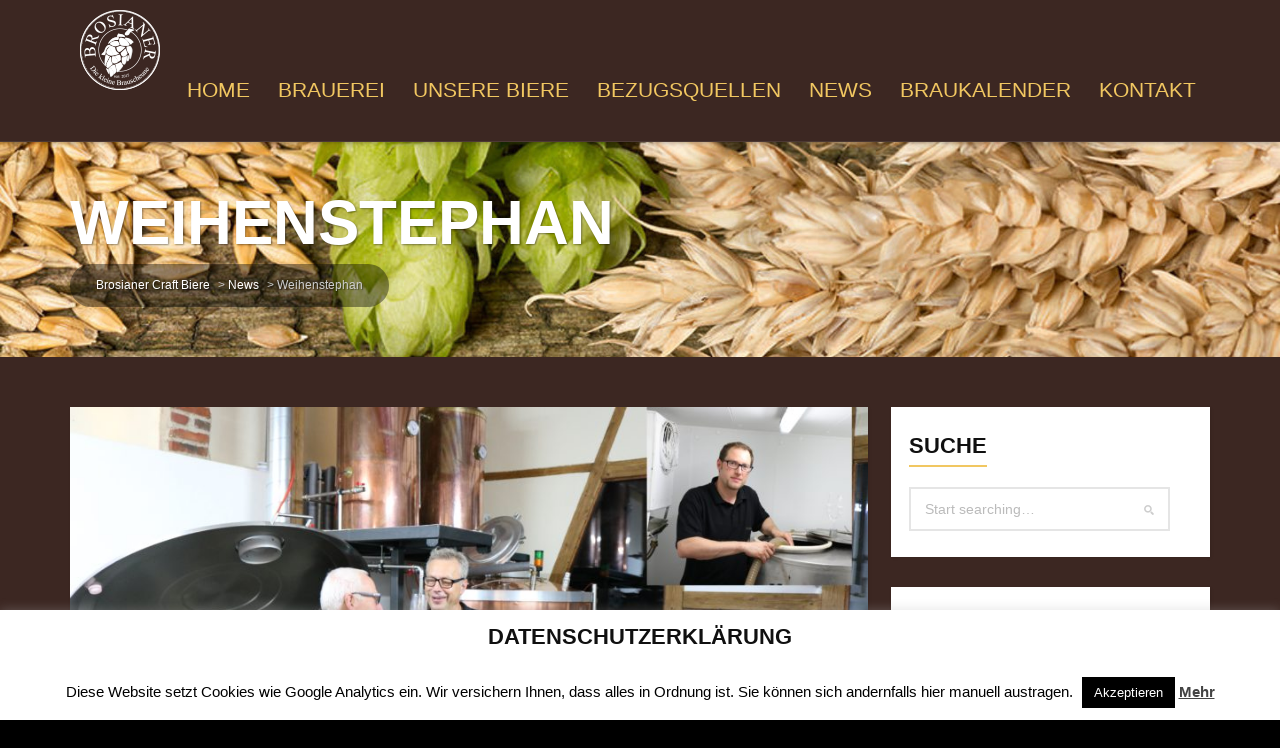

--- FILE ---
content_type: text/html; charset=UTF-8
request_url: https://brosianer.de/tag/weihenstephan/
body_size: 11381
content:
<!doctype html>
<!--[if lt IE 7]> <html class="no-js lt-ie9 lt-ie8 lt-ie7" lang="en"> <![endif]-->
<!--[if IE 7]> <html class="no-js lt-ie9 lt-ie8" lang="en"> <![endif]-->
<!--[if IE 8]>  <html class="no-js lt-ie9" lang="en"> <![endif]-->
<!--[if gt IE 8]><!--> <html class="no-js" lang="de"> <!--<![endif]-->
<head>
	<meta charset="UTF-8">
	<meta name="viewport" content="width=device-width">
	<title>Weihenstephan | Brosianer Craft Biere</title>
	<link rel="profile" href="http://gmpg.org/xfn/11">
	<link rel="pingback" href="https://brosianer.de/xmlrpc.php" />
	<meta name='robots' content='max-image-preview:large' />
<link rel='dns-prefetch' href='//maps.google.com' />
<link rel='dns-prefetch' href='//fonts.googleapis.com' />
<link rel='dns-prefetch' href='//s.w.org' />
<link rel="alternate" type="application/rss+xml" title="Brosianer Craft Biere &raquo; Feed" href="https://brosianer.de/feed/" />
<link rel="alternate" type="application/rss+xml" title="Brosianer Craft Biere &raquo; Kommentar-Feed" href="https://brosianer.de/comments/feed/" />
<link rel="alternate" type="application/rss+xml" title="Brosianer Craft Biere &raquo; Weihenstephan Schlagwort-Feed" href="https://brosianer.de/tag/weihenstephan/feed/" />
<script type="text/javascript">
window._wpemojiSettings = {"baseUrl":"https:\/\/s.w.org\/images\/core\/emoji\/13.1.0\/72x72\/","ext":".png","svgUrl":"https:\/\/s.w.org\/images\/core\/emoji\/13.1.0\/svg\/","svgExt":".svg","source":{"concatemoji":"https:\/\/brosianer.de\/wp-includes\/js\/wp-emoji-release.min.js?ver=5.9.12"}};
/*! This file is auto-generated */
!function(e,a,t){var n,r,o,i=a.createElement("canvas"),p=i.getContext&&i.getContext("2d");function s(e,t){var a=String.fromCharCode;p.clearRect(0,0,i.width,i.height),p.fillText(a.apply(this,e),0,0);e=i.toDataURL();return p.clearRect(0,0,i.width,i.height),p.fillText(a.apply(this,t),0,0),e===i.toDataURL()}function c(e){var t=a.createElement("script");t.src=e,t.defer=t.type="text/javascript",a.getElementsByTagName("head")[0].appendChild(t)}for(o=Array("flag","emoji"),t.supports={everything:!0,everythingExceptFlag:!0},r=0;r<o.length;r++)t.supports[o[r]]=function(e){if(!p||!p.fillText)return!1;switch(p.textBaseline="top",p.font="600 32px Arial",e){case"flag":return s([127987,65039,8205,9895,65039],[127987,65039,8203,9895,65039])?!1:!s([55356,56826,55356,56819],[55356,56826,8203,55356,56819])&&!s([55356,57332,56128,56423,56128,56418,56128,56421,56128,56430,56128,56423,56128,56447],[55356,57332,8203,56128,56423,8203,56128,56418,8203,56128,56421,8203,56128,56430,8203,56128,56423,8203,56128,56447]);case"emoji":return!s([10084,65039,8205,55357,56613],[10084,65039,8203,55357,56613])}return!1}(o[r]),t.supports.everything=t.supports.everything&&t.supports[o[r]],"flag"!==o[r]&&(t.supports.everythingExceptFlag=t.supports.everythingExceptFlag&&t.supports[o[r]]);t.supports.everythingExceptFlag=t.supports.everythingExceptFlag&&!t.supports.flag,t.DOMReady=!1,t.readyCallback=function(){t.DOMReady=!0},t.supports.everything||(n=function(){t.readyCallback()},a.addEventListener?(a.addEventListener("DOMContentLoaded",n,!1),e.addEventListener("load",n,!1)):(e.attachEvent("onload",n),a.attachEvent("onreadystatechange",function(){"complete"===a.readyState&&t.readyCallback()})),(n=t.source||{}).concatemoji?c(n.concatemoji):n.wpemoji&&n.twemoji&&(c(n.twemoji),c(n.wpemoji)))}(window,document,window._wpemojiSettings);
</script>
<style type="text/css">
img.wp-smiley,
img.emoji {
	display: inline !important;
	border: none !important;
	box-shadow: none !important;
	height: 1em !important;
	width: 1em !important;
	margin: 0 0.07em !important;
	vertical-align: -0.1em !important;
	background: none !important;
	padding: 0 !important;
}
</style>
	<link rel='stylesheet' id='prettyphoto-css'  href='https://brosianer.de/wp-content/plugins/prettyphoto-media/css/prettyPhoto.css?ver=3.1.4' type='text/css' media='screen' />
<link rel='stylesheet' id='wp-block-library-css'  href='https://brosianer.de/wp-includes/css/dist/block-library/style.min.css?ver=5.9.12' type='text/css' media='all' />
<style id='global-styles-inline-css' type='text/css'>
body{--wp--preset--color--black: #000000;--wp--preset--color--cyan-bluish-gray: #abb8c3;--wp--preset--color--white: #ffffff;--wp--preset--color--pale-pink: #f78da7;--wp--preset--color--vivid-red: #cf2e2e;--wp--preset--color--luminous-vivid-orange: #ff6900;--wp--preset--color--luminous-vivid-amber: #fcb900;--wp--preset--color--light-green-cyan: #7bdcb5;--wp--preset--color--vivid-green-cyan: #00d084;--wp--preset--color--pale-cyan-blue: #8ed1fc;--wp--preset--color--vivid-cyan-blue: #0693e3;--wp--preset--color--vivid-purple: #9b51e0;--wp--preset--gradient--vivid-cyan-blue-to-vivid-purple: linear-gradient(135deg,rgba(6,147,227,1) 0%,rgb(155,81,224) 100%);--wp--preset--gradient--light-green-cyan-to-vivid-green-cyan: linear-gradient(135deg,rgb(122,220,180) 0%,rgb(0,208,130) 100%);--wp--preset--gradient--luminous-vivid-amber-to-luminous-vivid-orange: linear-gradient(135deg,rgba(252,185,0,1) 0%,rgba(255,105,0,1) 100%);--wp--preset--gradient--luminous-vivid-orange-to-vivid-red: linear-gradient(135deg,rgba(255,105,0,1) 0%,rgb(207,46,46) 100%);--wp--preset--gradient--very-light-gray-to-cyan-bluish-gray: linear-gradient(135deg,rgb(238,238,238) 0%,rgb(169,184,195) 100%);--wp--preset--gradient--cool-to-warm-spectrum: linear-gradient(135deg,rgb(74,234,220) 0%,rgb(151,120,209) 20%,rgb(207,42,186) 40%,rgb(238,44,130) 60%,rgb(251,105,98) 80%,rgb(254,248,76) 100%);--wp--preset--gradient--blush-light-purple: linear-gradient(135deg,rgb(255,206,236) 0%,rgb(152,150,240) 100%);--wp--preset--gradient--blush-bordeaux: linear-gradient(135deg,rgb(254,205,165) 0%,rgb(254,45,45) 50%,rgb(107,0,62) 100%);--wp--preset--gradient--luminous-dusk: linear-gradient(135deg,rgb(255,203,112) 0%,rgb(199,81,192) 50%,rgb(65,88,208) 100%);--wp--preset--gradient--pale-ocean: linear-gradient(135deg,rgb(255,245,203) 0%,rgb(182,227,212) 50%,rgb(51,167,181) 100%);--wp--preset--gradient--electric-grass: linear-gradient(135deg,rgb(202,248,128) 0%,rgb(113,206,126) 100%);--wp--preset--gradient--midnight: linear-gradient(135deg,rgb(2,3,129) 0%,rgb(40,116,252) 100%);--wp--preset--duotone--dark-grayscale: url('#wp-duotone-dark-grayscale');--wp--preset--duotone--grayscale: url('#wp-duotone-grayscale');--wp--preset--duotone--purple-yellow: url('#wp-duotone-purple-yellow');--wp--preset--duotone--blue-red: url('#wp-duotone-blue-red');--wp--preset--duotone--midnight: url('#wp-duotone-midnight');--wp--preset--duotone--magenta-yellow: url('#wp-duotone-magenta-yellow');--wp--preset--duotone--purple-green: url('#wp-duotone-purple-green');--wp--preset--duotone--blue-orange: url('#wp-duotone-blue-orange');--wp--preset--font-size--small: 13px;--wp--preset--font-size--medium: 20px;--wp--preset--font-size--large: 36px;--wp--preset--font-size--x-large: 42px;}.has-black-color{color: var(--wp--preset--color--black) !important;}.has-cyan-bluish-gray-color{color: var(--wp--preset--color--cyan-bluish-gray) !important;}.has-white-color{color: var(--wp--preset--color--white) !important;}.has-pale-pink-color{color: var(--wp--preset--color--pale-pink) !important;}.has-vivid-red-color{color: var(--wp--preset--color--vivid-red) !important;}.has-luminous-vivid-orange-color{color: var(--wp--preset--color--luminous-vivid-orange) !important;}.has-luminous-vivid-amber-color{color: var(--wp--preset--color--luminous-vivid-amber) !important;}.has-light-green-cyan-color{color: var(--wp--preset--color--light-green-cyan) !important;}.has-vivid-green-cyan-color{color: var(--wp--preset--color--vivid-green-cyan) !important;}.has-pale-cyan-blue-color{color: var(--wp--preset--color--pale-cyan-blue) !important;}.has-vivid-cyan-blue-color{color: var(--wp--preset--color--vivid-cyan-blue) !important;}.has-vivid-purple-color{color: var(--wp--preset--color--vivid-purple) !important;}.has-black-background-color{background-color: var(--wp--preset--color--black) !important;}.has-cyan-bluish-gray-background-color{background-color: var(--wp--preset--color--cyan-bluish-gray) !important;}.has-white-background-color{background-color: var(--wp--preset--color--white) !important;}.has-pale-pink-background-color{background-color: var(--wp--preset--color--pale-pink) !important;}.has-vivid-red-background-color{background-color: var(--wp--preset--color--vivid-red) !important;}.has-luminous-vivid-orange-background-color{background-color: var(--wp--preset--color--luminous-vivid-orange) !important;}.has-luminous-vivid-amber-background-color{background-color: var(--wp--preset--color--luminous-vivid-amber) !important;}.has-light-green-cyan-background-color{background-color: var(--wp--preset--color--light-green-cyan) !important;}.has-vivid-green-cyan-background-color{background-color: var(--wp--preset--color--vivid-green-cyan) !important;}.has-pale-cyan-blue-background-color{background-color: var(--wp--preset--color--pale-cyan-blue) !important;}.has-vivid-cyan-blue-background-color{background-color: var(--wp--preset--color--vivid-cyan-blue) !important;}.has-vivid-purple-background-color{background-color: var(--wp--preset--color--vivid-purple) !important;}.has-black-border-color{border-color: var(--wp--preset--color--black) !important;}.has-cyan-bluish-gray-border-color{border-color: var(--wp--preset--color--cyan-bluish-gray) !important;}.has-white-border-color{border-color: var(--wp--preset--color--white) !important;}.has-pale-pink-border-color{border-color: var(--wp--preset--color--pale-pink) !important;}.has-vivid-red-border-color{border-color: var(--wp--preset--color--vivid-red) !important;}.has-luminous-vivid-orange-border-color{border-color: var(--wp--preset--color--luminous-vivid-orange) !important;}.has-luminous-vivid-amber-border-color{border-color: var(--wp--preset--color--luminous-vivid-amber) !important;}.has-light-green-cyan-border-color{border-color: var(--wp--preset--color--light-green-cyan) !important;}.has-vivid-green-cyan-border-color{border-color: var(--wp--preset--color--vivid-green-cyan) !important;}.has-pale-cyan-blue-border-color{border-color: var(--wp--preset--color--pale-cyan-blue) !important;}.has-vivid-cyan-blue-border-color{border-color: var(--wp--preset--color--vivid-cyan-blue) !important;}.has-vivid-purple-border-color{border-color: var(--wp--preset--color--vivid-purple) !important;}.has-vivid-cyan-blue-to-vivid-purple-gradient-background{background: var(--wp--preset--gradient--vivid-cyan-blue-to-vivid-purple) !important;}.has-light-green-cyan-to-vivid-green-cyan-gradient-background{background: var(--wp--preset--gradient--light-green-cyan-to-vivid-green-cyan) !important;}.has-luminous-vivid-amber-to-luminous-vivid-orange-gradient-background{background: var(--wp--preset--gradient--luminous-vivid-amber-to-luminous-vivid-orange) !important;}.has-luminous-vivid-orange-to-vivid-red-gradient-background{background: var(--wp--preset--gradient--luminous-vivid-orange-to-vivid-red) !important;}.has-very-light-gray-to-cyan-bluish-gray-gradient-background{background: var(--wp--preset--gradient--very-light-gray-to-cyan-bluish-gray) !important;}.has-cool-to-warm-spectrum-gradient-background{background: var(--wp--preset--gradient--cool-to-warm-spectrum) !important;}.has-blush-light-purple-gradient-background{background: var(--wp--preset--gradient--blush-light-purple) !important;}.has-blush-bordeaux-gradient-background{background: var(--wp--preset--gradient--blush-bordeaux) !important;}.has-luminous-dusk-gradient-background{background: var(--wp--preset--gradient--luminous-dusk) !important;}.has-pale-ocean-gradient-background{background: var(--wp--preset--gradient--pale-ocean) !important;}.has-electric-grass-gradient-background{background: var(--wp--preset--gradient--electric-grass) !important;}.has-midnight-gradient-background{background: var(--wp--preset--gradient--midnight) !important;}.has-small-font-size{font-size: var(--wp--preset--font-size--small) !important;}.has-medium-font-size{font-size: var(--wp--preset--font-size--medium) !important;}.has-large-font-size{font-size: var(--wp--preset--font-size--large) !important;}.has-x-large-font-size{font-size: var(--wp--preset--font-size--x-large) !important;}
</style>
<link rel='stylesheet' id='contact-form-7-css'  href='https://brosianer.de/wp-content/plugins/contact-form-7/includes/css/styles.css?ver=5.6.4' type='text/css' media='all' />
<link rel='stylesheet' id='cookie-law-info-css'  href='https://brosianer.de/wp-content/plugins/cookie-law-info/legacy/public/css/cookie-law-info-public.css?ver=3.0.4' type='text/css' media='all' />
<link rel='stylesheet' id='cookie-law-info-gdpr-css'  href='https://brosianer.de/wp-content/plugins/cookie-law-info/legacy/public/css/cookie-law-info-gdpr.css?ver=3.0.4' type='text/css' media='all' />
<link rel='stylesheet' id='events-maker-front-css'  href='https://brosianer.de/wp-content/plugins/events-maker/css/front.css?ver=5.9.12' type='text/css' media='all' />
<link rel='stylesheet' id='gpp_shortcodes-css'  href='https://brosianer.de/wp-content/plugins/light-shortcode/includes/frontend/ls-shortcodes.css?ver=5.9.12' type='text/css' media='all' />
<link rel='stylesheet' id='rs-plugin-settings-css'  href='https://brosianer.de/wp-content/plugins/revslider/public/assets/css/settings.css?ver=5.3.1.5' type='text/css' media='all' />
<style id='rs-plugin-settings-inline-css' type='text/css'>
#rs-demo-id {}
</style>
<link rel='stylesheet' id='progression-style-css'  href='https://brosianer.de/wp-content/themes/growler/style.css?ver=5.9.12' type='text/css' media='all' />
<link rel='stylesheet' id='responsive-css'  href='https://brosianer.de/wp-content/themes/growler/css/responsive.css?ver=5.9.12' type='text/css' media='all' />
<link rel='stylesheet' id='google-fonts-css'  href='http://fonts.googleapis.com/css?family=Noto+Sans%3A400%2C700%7CBenchNine%3A300%2C400%2C700&#038;ver=5.9.12' type='text/css' media='all' />
<script type='text/javascript' src='https://brosianer.de/wp-includes/js/jquery/jquery.min.js?ver=3.6.0' id='jquery-core-js'></script>
<script type='text/javascript' src='https://brosianer.de/wp-includes/js/jquery/jquery-migrate.min.js?ver=3.3.2' id='jquery-migrate-js'></script>
<script type='text/javascript' id='cookie-law-info-js-extra'>
/* <![CDATA[ */
var Cli_Data = {"nn_cookie_ids":[],"cookielist":[],"non_necessary_cookies":[],"ccpaEnabled":"","ccpaRegionBased":"","ccpaBarEnabled":"","strictlyEnabled":["necessary","obligatoire"],"ccpaType":"gdpr","js_blocking":"","custom_integration":"","triggerDomRefresh":"","secure_cookies":""};
var cli_cookiebar_settings = {"animate_speed_hide":"500","animate_speed_show":"500","background":"#FFF","border":"#b1a6a6c2","border_on":"","button_1_button_colour":"#000","button_1_button_hover":"#000000","button_1_link_colour":"#fff","button_1_as_button":"1","button_1_new_win":"","button_2_button_colour":"#333","button_2_button_hover":"#292929","button_2_link_colour":"#444","button_2_as_button":"","button_2_hidebar":"","button_3_button_colour":"#000","button_3_button_hover":"#000000","button_3_link_colour":"#fff","button_3_as_button":"1","button_3_new_win":"","button_4_button_colour":"#000","button_4_button_hover":"#000000","button_4_link_colour":"#fff","button_4_as_button":"1","button_7_button_colour":"#61a229","button_7_button_hover":"#4e8221","button_7_link_colour":"#fff","button_7_as_button":"1","button_7_new_win":"","font_family":"inherit","header_fix":"","notify_animate_hide":"1","notify_animate_show":"","notify_div_id":"#cookie-law-info-bar","notify_position_horizontal":"right","notify_position_vertical":"bottom","scroll_close":"","scroll_close_reload":"","accept_close_reload":"","reject_close_reload":"","showagain_tab":"1","showagain_background":"#fff","showagain_border":"#000","showagain_div_id":"#cookie-law-info-again","showagain_x_position":"100px","text":"#000","show_once_yn":"","show_once":"10000","logging_on":"","as_popup":"","popup_overlay":"1","bar_heading_text":"Datenschutzerkl\u00e4rung","cookie_bar_as":"banner","popup_showagain_position":"bottom-right","widget_position":"left"};
var log_object = {"ajax_url":"https:\/\/brosianer.de\/wp-admin\/admin-ajax.php"};
/* ]]> */
</script>
<script type='text/javascript' src='https://brosianer.de/wp-content/plugins/cookie-law-info/legacy/public/js/cookie-law-info-public.js?ver=3.0.4' id='cookie-law-info-js'></script>
<script type='text/javascript' src='https://brosianer.de/wp-content/plugins/events-maker/js/front-sorting.js?ver=5.9.12' id='events-maker-sorting-js'></script>
<script type='text/javascript' src='https://brosianer.de/wp-content/plugins/revslider/public/assets/js/jquery.themepunch.tools.min.js?ver=5.3.1.5' id='tp-tools-js'></script>
<script type='text/javascript' src='https://brosianer.de/wp-content/plugins/revslider/public/assets/js/jquery.themepunch.revolution.min.js?ver=5.3.1.5' id='revmin-js'></script>
<script type='text/javascript' src='https://brosianer.de/wp-content/themes/growler/js/libs/modernizr-2.6.2.min.js?ver=20120206' id='modernizr-js'></script>
<link rel="https://api.w.org/" href="https://brosianer.de/wp-json/" /><link rel="alternate" type="application/json" href="https://brosianer.de/wp-json/wp/v2/tags/23" /><link rel="EditURI" type="application/rsd+xml" title="RSD" href="https://brosianer.de/xmlrpc.php?rsd" />
<link rel="wlwmanifest" type="application/wlwmanifest+xml" href="https://brosianer.de/wp-includes/wlwmanifest.xml" /> 
<meta name="generator" content="WordPress 5.9.12" />
<style type="text/css">
.qtranxs_flag_en {background-image: url(https://brosianer.de/wp-content/plugins/qtranslate-x/flags/gb.png); background-repeat: no-repeat;}
.qtranxs_flag_de {background-image: url(https://brosianer.de/wp-content/plugins/qtranslate-x/flags/de.png); background-repeat: no-repeat;}
</style>
<link hreflang="en" href="https://brosianer.de/en/tag/weihenstephan/" rel="alternate" />
<link hreflang="de" href="https://brosianer.de/de/tag/weihenstephan/" rel="alternate" />
<link hreflang="x-default" href="https://brosianer.de/tag/weihenstephan/" rel="alternate" />
<meta name="generator" content="qTranslate-X 3.4.6.8" />
 
<style type="text/css">
	body #logo, body #logo img {width:100px;}
	.sf-menu a {margin-top:30px; margin-bottom:30px;}
	.social-ico {margin-top:38px; }
	body.page #respond {display:none;}	header { background-color:#3c2722; border-bottom:1px solid rgba(255, 255, 255, 0.08); } 
	header .social-ico a i {color:#3c2722;}
	#page-title { background-color:#1d1e1f; }
	#main, #homepage-content-container { background-color:#3c2722; }
	.sf-menu ul { background:#cc5b44; }
	.sf-menu ul:before { border-bottom:8px solid #cc5b44; }
	#widget-area { background:#191612; }
	#widget-area .social-ico a i {color:#191612;}
	footer, body { background-color:#000000; }
	footer .social-ico a i {color:#000000;}
	body.page-template-homepage-php #main {background-color:#342019; }
	#pro-home-slider .Button-Growler a, body #main .width-container #respond input#submit, 
body #main a.button, body #main button.single_add_to_cart_button, body #main input.button, body.woocommerce-cart #main td.actions  input.button.checkout-button, body #main button.button, body #single-product-pro a.button, body #single-product-pro button.single_add_to_cart_button, body #single-product-pro input.button, body.woocommerce-cart #single-product-pro input.button.checkout-button, body #single-product-pro button.button,
body a.progression-button, body input.wpcf7-submit, body input#submit, body a.ls-sc-button.default, .page-numbers span.current, .page-numbers a:hover  { background:#f2b51d; border-color:#f2b51d;}
	body #main .width-container .widget_price_filter .ui-slider .ui-slider-handle{ background:#f2b51d; border-color:#f2b51d; }
	span.comment-meta-pro a, ul#menu-sub-nav li a:hover, ul#menu-sub-nav li.current-cat a, body  #main .widget_price_filter .ui-slider .ui-slider-range {background:#f2b51d; }
	body #main .width-container #respond input#submit:hover,
	body #main a.button:hover, body #main button.single_add_to_cart_button:hover, body #main input.button:hover, body.woocommerce-cart #main td.actions input.button.checkout-button:hover, body #main button.button:hover, body #single-product-pro a.button:hover, body #single-product-pro button.single_add_to_cart_button:hover, body #single-product-pro input.button:hover, body.woocommerce-cart #single-product-pro input.button.checkout-button:hover, body #single-product-pro button.button:hover,
	body a.progression-button:hover, body input.wpcf7-submit:hover, body input#submit:hover, body a.ls-sc-button.default:hover { background:#bc543f; border-color:#bc543f;}
	span.comment-meta-pro a:hover { background:#bc543f; }
	.page-numbers span, .page-numbers a, ul#menu-sub-nav li a { background:#ffffff; }
	.content-container-pro, .container-blog, .shop-index-container, .menu-index-pro, .menu-single-content-pro, .event-container-pro { background:#ffffff; }
	.sidebar-item { background:#ffffff; }
	body #main #events-full-calendar .fc-button-group button.fc-button.fc-state-active, .archive-meta.entry-meta strong, body.single-event .entry-meta, body.single-event .entry-meta a , body {color:#777777;}
	#page-title h1 {color:#ffffff;}
	#bread-crumb a i, #bread-crumb a { color:#ffffff; }
	#bread-crumb { color:#cccccc; }
	a, #bread-crumb i, #bread-crumb a:hover i, #bread-crumb a:hover, body #main a:hover h3.product-title-index-pro {color:#f1c761;}
	a:hover, body #main a.more-link:hover {color:#f2b51a; }
	.sf-menu a { color:#f1c761; }
	.sf-menu a:hover, .sf-menu a:hover, .sf-menu li a:hover, .sf-menu a:hover, .sf-menu a:visited:hover, .sf-menu li.sfHover a, .sf-menu li.sfHover a:visited, body.single-post .sf-menu li.current_page_parent a, .sf-menu li.current-menu-item a {
		color:#eeeeee;
		border-color:#eeeeee; }
	.sf-menu li.sfHover li a, .sf-menu li.sfHover li a:visited, .sf-menu li.sfHover li li a, .sf-menu li.sfHover li li a:visited, .sf-menu li.sfHover li li li a, .sf-menu li.sfHover li li li a:visited, .sf-menu li.sfHover li li li li a, .sf-menu li.sfHover li li li li a:visited { color:#eeeeee; }
	.sf-menu li li:hover, .sf-menu li li.sfHover, .sf-menu li li a:focus, .sf-menu li li a:hover, .sf-menu li li a:active, .sf-menu li li.sfHover a, .sf-menu li.sfHover li a:visited:hover, .sf-menu li li:hover a:visited,
	.sf-menu li li li:hover, .sf-menu li li li.sfHover, .sf-menu li li li a:focus, .sf-menu li li li a:hover, .sf-menu li li li a:active, .sf-menu li li li.sfHover a, .sf-menu li li.sfHover li a:visited:hover, .sf-menu li li li:hover a:visited,
	.sf-menu li li li li:hover, .sf-menu li li li li.sfHover, .sf-menu li li li li a:focus, .sf-menu li li li li a:hover, .sf-menu li li li li a:active, .sf-menu li li li li.sfHover a, .sf-menu li li li.sfHover li a:visited:hover, .sf-menu li li li li:hover a:visited,
	.sf-menu li li li li li:hover, .sf-menu li li li li li.sfHover, .sf-menu li li li li li a:focus, .sf-menu li li li li li a:hover, .sf-menu li li li li li a:active, .sf-menu li li li li li.sfHover a, .sf-menu li li li li.sfHover li a:visited:hover, .sf-menu li li li li li:hover a:visited  {  color:#ffffff; }
	h1, h2, h3, h4, h5, h6, h1 a, h2 a, h3 a, h4 a, h5 a, h6 a { color:#101010; } 
	#sidebar h5 { border-bottom:2px solid #f1c761; }
	.page-numbers span.current, .page-numbers a:hover, ul#menu-sub-nav li a:hover, ul#menu-sub-nav li.current-cat a, body a.ls-sc-button.secondary span, body a.ls-sc-button.default span , body #main .width-container #respond input#submit, 
	body #main a.button, body #main button.single_add_to_cart_button, body #main input.button, body.woocommerce-cart #main td.actions  input.button.checkout-button, body #main button.button, body #single-product-pro a.button, body #single-product-pro button.single_add_to_cart_button, body #single-product-pro input.button, body.woocommerce-cart #single-product-pro input.button.checkout-button, body #single-product-pro button.button,
	body a.progression-button, body input.wpcf7-submit, body input#submit, body a.ls-sc-button.default,
	#pro-home-slider .Button-Growler a { color:#ffffff; }
	#pro-home-slider .Button-Growler a:hover, body a.ls-sc-button.secondary span:hover, body a.ls-sc-button.default span:hover, body #main .width-container #respond input#submit:hover,
	body #main a.button:hover, body #main button.single_add_to_cart_button:hover, body #main input.button:hover, body.woocommerce-cart #main td.actions input.button.checkout-button:hover, body #main button.button:hover, body #single-product-pro a.button:hover, body #single-product-pro button.single_add_to_cart_button:hover, body #single-product-pro input.button:hover, body.woocommerce-cart #single-product-pro input.button.checkout-button:hover, body #single-product-pro button.button:hover, body a.progression-button:hover, body input.wpcf7-submit:hover, body input#submit:hover, body a.ls-sc-button.default:hover { color:#ffffff; }
	ul#menu-sub-nav li a, .page-numbers span, .page-numbers a   { color:#999999; }
</style>
    <style type="text/css">.recentcomments a{display:inline !important;padding:0 !important;margin:0 !important;}</style><meta name="generator" content="Powered by Slider Revolution 5.3.1.5 - responsive, Mobile-Friendly Slider Plugin for WordPress with comfortable drag and drop interface." />
<link rel="icon" href="https://brosianer.de/wp-content/uploads/2017/03/brosianer-favicon-150x150.png" sizes="32x32" />
<link rel="icon" href="https://brosianer.de/wp-content/uploads/2017/03/brosianer-favicon.png" sizes="192x192" />
<link rel="apple-touch-icon" href="https://brosianer.de/wp-content/uploads/2017/03/brosianer-favicon.png" />
<meta name="msapplication-TileImage" content="https://brosianer.de/wp-content/uploads/2017/03/brosianer-favicon.png" />
		<style type="text/css" id="wp-custom-css">
			/*
You can add your own CSS here.

Click the help icon above to learn more.
*/

#widget-area {
    color: #eeeeee;
}

#widget-area h2 {
    color: #eeeeee;
}
#widget-area a {
    color: #eeeeee;
}

footer {
    color: #eeeeee;
}
footer a {
    color: #eeeeee;
}
.light-fonts-pro h1 {
    color: #eeeeee;
}
.light-fonts-pro {
    color: #eeeeee;
}
h1 {
    color: #888888;
}
.cwv3.dialog-overlay {
    background-color: rgb(0, 0, 0);
    opacity: 0.75;
    -moz-opacity: 0.75;
    -webkit-opacity: 0.75;
}		</style>
		</head>
<body class="archive tag tag-weihenstephan tag-23 group-blog">
	

<header>
	<div class="width-container">
		<h1 id="logo"><a href="https://brosianer.de/" title="Brosianer Craft Biere" rel="home"><img src="http://brosianer.de/wp-content/uploads/2017/04/brosianer-logo.png" alt="Brosianer Craft Biere" width="100" /></a></h1>
		<div class="social-ico">
													</div>		<nav><div class="menu-brosianer-container"><ul id="menu-brosianer" class="sf-menu"><li id="menu-item-272" class="menu-item menu-item-type-post_type menu-item-object-page menu-item-home menu-item-272"><a href="https://brosianer.de/">Home</a></li>
<li id="menu-item-271" class="menu-item menu-item-type-post_type menu-item-object-page menu-item-271"><a href="https://brosianer.de/brauerei/">Brauerei</a></li>
<li id="menu-item-280" class="menu-item menu-item-type-custom menu-item-object-custom menu-item-280"><a href="http://brosianer.de/beer_type/alle-biere/">Unsere Biere</a></li>
<li id="menu-item-281" class="menu-item menu-item-type-post_type menu-item-object-page menu-item-281"><a href="https://brosianer.de/brosianer-bezugsquellen/">Bezugsquellen</a></li>
<li id="menu-item-275" class="menu-item menu-item-type-post_type menu-item-object-page current_page_parent menu-item-275"><a href="https://brosianer.de/news/">News</a></li>
<li id="menu-item-279" class="menu-item menu-item-type-post_type menu-item-object-page menu-item-279"><a href="https://brosianer.de/braukalender/">Braukalender</a></li>
<li id="menu-item-274" class="menu-item menu-item-type-post_type menu-item-object-page menu-item-274"><a href="https://brosianer.de/kontakt/">Kontakt</a></li>
</ul></div>		</nav>
	<div class="clearfix"></div>
	</div><!-- close .width-container -->
		
			<script type='text/javascript'>jQuery(document).ready(function($) {  'use strict';  $("#page-title").backstretch([ "https://brosianer.de/wp-content/uploads/2017/03/cropped-Bier-und-Herstellung.jpg" ],{ fade: 750, }); }); </script>
		
</header>

 

<div id="page-title">		
	<div class="width-container">
		<h1>
			Weihenstephan		</h1>
		<div id="bread-crumb"><!-- Breadcrumb NavXT 7.1.0 -->
<span property="itemListElement" typeof="ListItem"><a property="item" typeof="WebPage" title="Gehe zu Brosianer Craft Biere." href="https://brosianer.de" class="home" ><span property="name">Brosianer Craft Biere</span></a><meta property="position" content="1"></span> &gt; <span property="itemListElement" typeof="ListItem"><a property="item" typeof="WebPage" title="Gehe zu News." href="https://brosianer.de/news/" class="post-root post post-post" ><span property="name">News</span></a><meta property="position" content="2"></span> &gt; <span property="itemListElement" typeof="ListItem"><span property="name" class="archive taxonomy post_tag current-item">Weihenstephan</span><meta property="url" content="https://brosianer.de/tag/weihenstephan/"><meta property="position" content="3"></span></div>		<div class="clearfix"></div>
	</div>
</div><!-- close #page-title -->


<div id="main">


<div class="width-container bg-sidebar-pro">
	<div id="content-container">

						
				<article id="post-1" class="post-1 post type-post status-publish format-standard has-post-thumbnail category-news tag-bierkreationen tag-braukalender tag-brosianer tag-tu-munchen tag-weihenstephan">
	<div class="container-blog">
							<div class="featured-blog-progression">
				<a href="https://brosianer.de/neue-bierkreationen/">					<img width="900" height="500" src="https://brosianer.de/wp-content/uploads/2014/09/Brauteam-Brosianer-900x500.jpg" class="attachment-progression-blog size-progression-blog wp-post-image" alt="" />				</a>
			</div>
							
				<div class="meta-progression">
			<span class="posted-meta-pro"><time class="entry-date" datetime="2017-02-23T02:29:35+00:00">Donnerstag, der 23. Februar 2017</time></span>
			<span class="author-meta-pro">By <a href="https://brosianer.de/author/brosianer/" title="Beiträge von Brosianer" rel="author">Brosianer</a> in</span> 
			<span class="category-meta-pro"><a href="https://brosianer.de/category/news/" rel="category tag">News</a></span> 
			
			<span class="comment-meta-pro"><a href="https://brosianer.de/neue-bierkreationen/#respond"><i class="fa fa-comments-o"></i> 0</a></span>
			<div class="clearfix"></div>
		</div>
				
		<h2 class="blog-title">
			<a href="https://brosianer.de/neue-bierkreationen/">			Neue Bierkreationen &#8211; von der TU-München und Weihenstephan geprüft!			</a>
		</h2>
		
		<div class="blog-container-text">
						<div class="entry-content">	
	
				
				<p><strong>Was geht über den Genuss eines wohlmundenden Weizenbiers, draussen bei wärmenden Sonnerstrahlen im gemütlichen Garten? Für das Jahr 2017 haben wir viel vor! Sonderbiere, Ale Biere und vor allem unser erstes Weizenbier sind in Planung. Die ersten Tests und Brauversuche haben vielversprechende Resultate hervorgebracht. Wir freuen uns auf einzigartige Craft-Biere mit Charakter aus dem Hause Brosianer.</strong></p>
<hr class="ls-sc-divider dotted grey " style="margin-top: 20px;margin-bottom: 20px;" />
<h2>Laboranalyse mit TU-München und Weihenstephan</h2>
<p>Die Laboranalysen unserer neuen Kreationen werden von der technischen <a href="http://www.wzw.tum.de/">Universität TU München</a> und der renommierten <a href="http://brosianer.de/brosianer-bezugsquellen/">Brauerei Weihenstephan</a> durchgeführt.</p>
<hr class="ls-sc-divider dotted grey " style="margin-top: 20px;margin-bottom: 20px;" />
<h3>Braukalender konsultieren!</h3>
<p>Besuchen Sie regelmäßig unsere Websites für Updates und schauen Sie unbedingt unseren <a href="http://brosianer.de/events-calendar/">Braukalender</a> an um zu erfahren, wann die Kreationen bereit für den Biergenuss sind!</p>
				
							</div><!-- .entry-content -->
					</div><!-- close .blog-container-text -->
		
	</div>
</article>
			
						
			</div>
	
	<div id="sidebar">
	<div id="search-2" class="sidebar-item widget widget_search"><h5 class="widget-title">Suche</h5><form role="search" method="get" class="search-form" action="https://brosianer.de/">
	<label>
		<span class="screen-reader-text">Search for:</span>
		<input type="search" class="search-field" placeholder="Start searching&hellip;" value="" name="s">
	</label>
	<input type="submit" class="search-submit" value="Search">
</form>
<div class="sidebar-divider"></div></div><div id="events_maker_calendar_widget-2" class="sidebar-item widget widget_events_maker_calendar"><h5 class="widget-title">Braukalender</h5>
	<div id="events-calendar-2" class="widget_events_calendar widget_calendar" data-rel="2|" >
	    <span class="active-month">Januar 2026</span>
	    <table class="nav-days">
		<thead>
		    <tr>
			<th scope="col">M</th>
			<th scope="col">D</th>
			<th scope="col">M</th>
			<th scope="col">D</th>
			<th scope="col">F</th>
			<th scope="col">S</th>
			<th scope="col">S</th>
		    </tr>
		</thead>
		<tbody><tr><td class="pad">&nbsp</td><td class="pad">&nbsp</td><td class="pad">&nbsp</td><td>1</td><td>2</td><td class="weekend">3</td><td class="weekend">4</td></tr><tr><td>5</td><td>6</td><td>7</td><td>8</td><td>9</td><td class="weekend">10</td><td class="weekend">11</td></tr><tr><td>12</td><td>13</td><td>14</td><td>15</td><td>16</td><td class="weekend">17</td><td class="weekend">18</td></tr><tr><td>19</td><td class="today">20</td><td>21</td><td>22</td><td>23</td><td class="weekend">24</td><td class="weekend">25</td></tr><tr><td>26</td><td>27</td><td>28</td><td>29</td><td>30</td><td class="weekend">31</td><td class="pad weekend">&nbsp</td></tr>
		</tbody>
	    </table>
	    <table class="nav-months">
		<tr>
		    <td class="prev-month" colspan="2">
			<a data-rel="2025-12" href="#">&laquo; Dezember</a>
		    </td>
		    <td class="ajax-spinner" colspan="1"><div></div></td>
		    <td class="next-month" colspan="2">
			<a data-rel="2026-02" href="#">Februar &raquo;</a>
		    </td>
		</tr>
	    </table>
	</div><div class="sidebar-divider"></div></div>
		<div id="recent-posts-2" class="sidebar-item widget widget_recent_entries">
		<h5 class="widget-title">Brosianer News</h5>
		<ul>
											<li>
					<a href="https://brosianer.de/ab-sofort-sind-unsere-biere-auch-im-getraenkeland-wagner-in-tiengen-erhaeltlich/">Ab sofort sind unsere Biere auch im Getränkeland Wagner in Tiengen erhältlich!</a>
									</li>
											<li>
					<a href="https://brosianer.de/neu-ist-unser-bier-auch-in-waldshut-erhaeltlich/">Neu ist unser Bier auch in Waldshut erhältlich</a>
									</li>
											<li>
					<a href="https://brosianer.de/modehaus-may-das-grosse-maenner-wochenende-in-waldshut/">Modehaus May. Das grosse Männer Wochenende in Waldshut</a>
									</li>
											<li>
					<a href="https://brosianer.de/brauereibesichtigung-mit-dem-traktoren-club-kuessaberg/">Brauereibesichtigung mit dem Traktoren Club Küssaberg</a>
									</li>
											<li>
					<a href="https://brosianer.de/weinfest-2019/">Weinfest Empfang 2019</a>
									</li>
					</ul>

		<div class="sidebar-divider"></div></div><div id="recent-comments-2" class="sidebar-item widget widget_recent_comments"><h5 class="widget-title">Aktuelle Kommentare</h5><ul id="recentcomments"></ul><div class="sidebar-divider"></div></div></div><!-- close #sidebar -->
	<div class="clearfix"></div>
</div>


<div class="clearfix"></div>
</div><!-- close #main -->



<div id="widget-area">
	<div class="width-container footer-3-column">
		<div id="pyre_social_media-widget-feat-1" class="widget pyre_social_media-feat"><h2 class="widget-title">Unsere Anschrift</h2>
		<div class="social-icons-widget-pro">
				
				
			<div><strong> Craftbeer BROSIANER </strong><br />Schaffhauserstrasse 18a<br />
79801 Hohentengen-Günzgen<br /><br />
<strong>Telefon</strong>: +49 7742 - 857060<br /> <strong>E-mail</strong>: info@brosianer.de</div>						

			
			<div class="social-ico">
																																							</div><!-- close .social-ico -->
		</div><!-- close .social-icons-widget-pro -->

		
		</div>
		<div id="recent-posts-3" class="widget widget_recent_entries">
		<h2 class="widget-title">Brosianer News</h2>
		<ul>
											<li>
					<a href="https://brosianer.de/ab-sofort-sind-unsere-biere-auch-im-getraenkeland-wagner-in-tiengen-erhaeltlich/">Ab sofort sind unsere Biere auch im Getränkeland Wagner in Tiengen erhältlich!</a>
									</li>
											<li>
					<a href="https://brosianer.de/neu-ist-unser-bier-auch-in-waldshut-erhaeltlich/">Neu ist unser Bier auch in Waldshut erhältlich</a>
									</li>
											<li>
					<a href="https://brosianer.de/modehaus-may-das-grosse-maenner-wochenende-in-waldshut/">Modehaus May. Das grosse Männer Wochenende in Waldshut</a>
									</li>
											<li>
					<a href="https://brosianer.de/brauereibesichtigung-mit-dem-traktoren-club-kuessaberg/">Brauereibesichtigung mit dem Traktoren Club Küssaberg</a>
									</li>
											<li>
					<a href="https://brosianer.de/weinfest-2019/">Weinfest Empfang 2019</a>
									</li>
					</ul>

		</div><div id="text-3" class="widget widget_text">			<div class="textwidget"><p><img src="http://brosianer.de/wp-content/uploads/2017/05/brosianer-logo-footer-2.png" /></p>
<p><a href="https://www.checkdomain.de/unternehmen/garantie/ssl/popup/" onclick="window.open(this.href + '?host=' + window.location.host,'','height=600,width=560,scrollbars=yes'); return false;"><img src="https://brosianer.de/wp-content/uploads/2021/06/ssl-e1625096431156.png" /></a></p>
</div>
		</div>	</div>
	<div class="clearfix"></div>
</div>

<footer>
	<div id="copyright">
		<div class="width-container">
						<div id="copyrigh-text">© 2017 Brosianer Craft Brauerei</div>
										<div class="menu-footer-navigation-container"><ul id="menu-footer-navigation" class="pro-footer-menu"><li id="menu-item-133" class="menu-item menu-item-type-post_type menu-item-object-page menu-item-133"><a href="https://brosianer.de/kontakt/">Kontakt</a></li>
<li id="menu-item-270" class="menu-item menu-item-type-post_type menu-item-object-page menu-item-270"><a href="https://brosianer.de/impressum/">Impressum und Datenchutz</a></li>
</ul></div>					</div><!-- close .width-container -->
		<div class="clearfix"></div>
	</div><!-- close #copyright -->
</footer>
<!--googleoff: all--><div id="cookie-law-info-bar" data-nosnippet="true"><h5 class="cli_messagebar_head">Datenschutzerklärung</h5><span>Diese Website setzt Cookies wie Google Analytics ein. Wir versichern Ihnen, dass alles in Ordnung ist. Sie können sich andernfalls hier manuell austragen. <a role='button' data-cli_action="accept" id="cookie_action_close_header" class="medium cli-plugin-button cli-plugin-main-button cookie_action_close_header cli_action_button wt-cli-accept-btn">Akzeptieren</a> <a href="https://brosianer.de/impressum" id="CONSTANT_OPEN_URL" target="_blank" class="cli-plugin-main-link">Mehr</a></span></div><div id="cookie-law-info-again" data-nosnippet="true"><span id="cookie_hdr_showagain">Privacy &amp; Cookies Policy</span></div><div class="cli-modal" data-nosnippet="true" id="cliSettingsPopup" tabindex="-1" role="dialog" aria-labelledby="cliSettingsPopup" aria-hidden="true">
  <div class="cli-modal-dialog" role="document">
	<div class="cli-modal-content cli-bar-popup">
		  <button type="button" class="cli-modal-close" id="cliModalClose">
			<svg class="" viewBox="0 0 24 24"><path d="M19 6.41l-1.41-1.41-5.59 5.59-5.59-5.59-1.41 1.41 5.59 5.59-5.59 5.59 1.41 1.41 5.59-5.59 5.59 5.59 1.41-1.41-5.59-5.59z"></path><path d="M0 0h24v24h-24z" fill="none"></path></svg>
			<span class="wt-cli-sr-only">Schließen</span>
		  </button>
		  <div class="cli-modal-body">
			<div class="cli-container-fluid cli-tab-container">
	<div class="cli-row">
		<div class="cli-col-12 cli-align-items-stretch cli-px-0">
			<div class="cli-privacy-overview">
				<h4>Privacy Overview</h4>				<div class="cli-privacy-content">
					<div class="cli-privacy-content-text">This website uses cookies to improve your experience while you navigate through the website. Out of these, the cookies that are categorized as necessary are stored on your browser as they are essential for the working of basic functionalities of the website. We also use third-party cookies that help us analyze and understand how you use this website. These cookies will be stored in your browser only with your consent. You also have the option to opt-out of these cookies. But opting out of some of these cookies may affect your browsing experience.</div>
				</div>
				<a class="cli-privacy-readmore" aria-label="Mehr anzeigen" role="button" data-readmore-text="Mehr anzeigen" data-readless-text="Weniger anzeigen"></a>			</div>
		</div>
		<div class="cli-col-12 cli-align-items-stretch cli-px-0 cli-tab-section-container">
												<div class="cli-tab-section">
						<div class="cli-tab-header">
							<a role="button" tabindex="0" class="cli-nav-link cli-settings-mobile" data-target="necessary" data-toggle="cli-toggle-tab">
								Necessary							</a>
															<div class="wt-cli-necessary-checkbox">
									<input type="checkbox" class="cli-user-preference-checkbox"  id="wt-cli-checkbox-necessary" data-id="checkbox-necessary" checked="checked"  />
									<label class="form-check-label" for="wt-cli-checkbox-necessary">Necessary</label>
								</div>
								<span class="cli-necessary-caption">immer aktiv</span>
													</div>
						<div class="cli-tab-content">
							<div class="cli-tab-pane cli-fade" data-id="necessary">
								<div class="wt-cli-cookie-description">
									Necessary cookies are absolutely essential for the website to function properly. This category only includes cookies that ensures basic functionalities and security features of the website. These cookies do not store any personal information.								</div>
							</div>
						</div>
					</div>
																	<div class="cli-tab-section">
						<div class="cli-tab-header">
							<a role="button" tabindex="0" class="cli-nav-link cli-settings-mobile" data-target="non-necessary" data-toggle="cli-toggle-tab">
								Non-necessary							</a>
															<div class="cli-switch">
									<input type="checkbox" id="wt-cli-checkbox-non-necessary" class="cli-user-preference-checkbox"  data-id="checkbox-non-necessary" checked='checked' />
									<label for="wt-cli-checkbox-non-necessary" class="cli-slider" data-cli-enable="Aktiviert" data-cli-disable="Deaktiviert"><span class="wt-cli-sr-only">Non-necessary</span></label>
								</div>
													</div>
						<div class="cli-tab-content">
							<div class="cli-tab-pane cli-fade" data-id="non-necessary">
								<div class="wt-cli-cookie-description">
									Any cookies that may not be particularly necessary for the website to function and is used specifically to collect user personal data via analytics, ads, other embedded contents are termed as non-necessary cookies. It is mandatory to procure user consent prior to running these cookies on your website.								</div>
							</div>
						</div>
					</div>
										</div>
	</div>
</div>
		  </div>
		  <div class="cli-modal-footer">
			<div class="wt-cli-element cli-container-fluid cli-tab-container">
				<div class="cli-row">
					<div class="cli-col-12 cli-align-items-stretch cli-px-0">
						<div class="cli-tab-footer wt-cli-privacy-overview-actions">
						
															<a id="wt-cli-privacy-save-btn" role="button" tabindex="0" data-cli-action="accept" class="wt-cli-privacy-btn cli_setting_save_button wt-cli-privacy-accept-btn cli-btn">SPEICHERN &amp; AKZEPTIEREN</a>
													</div>
						
					</div>
				</div>
			</div>
		</div>
	</div>
  </div>
</div>
<div class="cli-modal-backdrop cli-fade cli-settings-overlay"></div>
<div class="cli-modal-backdrop cli-fade cli-popupbar-overlay"></div>
<!--googleon: all-->	<script type="text/javascript">
	jQuery(document).ready(function($) {
	$('.sf-menu').mobileMenu({
	    defaultText: 'Navigate to...',
	    className: 'select-menu',
	    subMenuDash: '&ndash;&ndash;'
	});
	});
	</script>
    <script type='text/javascript' src='https://brosianer.de/wp-content/plugins/prettyphoto-media/js/jquery.prettyPhoto.min.js?ver=3.1.4' id='prettyphoto-js'></script>
<script type='text/javascript' src='https://brosianer.de/wp-content/plugins/contact-form-7/includes/swv/js/index.js?ver=5.6.4' id='swv-js'></script>
<script type='text/javascript' id='contact-form-7-js-extra'>
/* <![CDATA[ */
var wpcf7 = {"api":{"root":"https:\/\/brosianer.de\/wp-json\/","namespace":"contact-form-7\/v1"}};
/* ]]> */
</script>
<script type='text/javascript' src='https://brosianer.de/wp-content/plugins/contact-form-7/includes/js/index.js?ver=5.6.4' id='contact-form-7-js'></script>
<script type='text/javascript' src='https://brosianer.de/wp-includes/js/jquery/ui/core.min.js?ver=1.13.1' id='jquery-ui-core-js'></script>
<script type='text/javascript' src='https://brosianer.de/wp-includes/js/jquery/ui/accordion.min.js?ver=1.13.1' id='jquery-ui-accordion-js'></script>
<script type='text/javascript' src='https://brosianer.de/wp-includes/js/jquery/ui/tabs.min.js?ver=1.13.1' id='jquery-ui-tabs-js'></script>
<script type='text/javascript' src='https://brosianer.de/wp-content/plugins/light-shortcode/includes/frontend/ls_sc_scripts.js?ver=1.0.3' id='ls_sc_scripts-js'></script>
<script type='text/javascript' src='https://maps.google.com/maps/api/js?key=AIzaSyD8paksKD7uJj4Lpsp49ox_Pw8rGA3cC5o&#038;ver=1.0.3' id='gpp_sc_googlemap_api-js'></script>
<script type='text/javascript' src='https://brosianer.de/wp-content/themes/growler/js/plugins.js?ver=20120206' id='plugins-js'></script>
<script type='text/javascript' src='https://brosianer.de/wp-content/themes/growler/js/script.js?ver=20120206' id='scripts-js'></script>
<script type='text/javascript' id='events-maker-front-widgets-calendar-js-extra'>
/* <![CDATA[ */
var emArgs = {"ajaxurl":"https:\/\/brosianer.de\/wp-admin\/admin-ajax.php","nonce":"23ff448a78"};
/* ]]> */
</script>
<script type='text/javascript' src='https://brosianer.de/wp-content/plugins/events-maker/js/front-widgets.js?ver=5.9.12' id='events-maker-front-widgets-calendar-js'></script>
<script>
jQuery(function($) {
$('a[rel^="prettyPhoto"]').prettyPhoto();
});
</script>
</body>
</html>

--- FILE ---
content_type: text/css
request_url: https://brosianer.de/wp-content/themes/growler/style.css?ver=5.9.12
body_size: 18745
content:
/*

Theme Name: Growler Progression
Theme URI: http://growler.progressionstudios.com/
Author: Progression Studios
Author URI: http://themeforest.net/user/ProgressionStudios
Description: ThemeForest Premium Theme
Version: 2.3
License: GNU General Public License version 3.0
License URI: http://www.gnu.org/licenses/gpl-3.0.html
Tags: right-sidebar, custom-menu, editor-style, featured-images, full-width-template, theme-options, translation-ready
Text Domain: progression

*/


/*  Table of Contents
01. HTML5 ✰ BOILERPLATE RESET FILE
02. COLORS AND FONTS
	A. LOGO WIDTH 
	B. BACKGROUND COLORS
	C. FONT COLORS
	D. FONT FAMILIES
03. PRIMARY STYLES
	A. DEFAULT STYLES
	B. CSS3 TRANSITIONS
04. MAIN CONTAINERS
05. HOMEPAGE STYLES
06. FOOTER STYLES
07. BLOG STYLES
08. SIDEBAR & WIDGET STYLES
09. DEFAULT GRID
10. BUTTON STYLES
11. CONTACT FORM STYLES
12. SLIDERS 
13. NAVIGATION
14. WOOCOMMERCE STYLES
15. BEER BEERS STYLES
16. EVENT STYLES
17. FONT AWESOME

*/


/*
=============================================== 01. HTML5 ✰ BOILERPLATE RESET FILE ===============================================
*/
article, aside, details, figcaption, figure, footer, header, hgroup, nav, section { display: block; }
audio, canvas, video { display: inline-block; *display: inline; *zoom: 1; } .sticky, .gallery-caption, .bypostauthor {background:none;}
audio:not([controls]) { display: none; }
[hidden] { display: none; }
html { font-size: 100%; -webkit-text-size-adjust: 100%; -ms-text-size-adjust: 100%; }
html, button, input, select, textarea { font-family: sans-serif; color: #222; }
body { margin: 0; font-size: 1em; line-height: 1.4; }
a:focus { outline: thin dotted; }
a:hover, a:active { outline: 0; }
abbr[title] { border-bottom: 1px dotted; }
b, strong { font-weight: bold; }
blockquote { margin: 1em 40px; }
dfn { font-style: italic; }
hr { display: block; height: 1px; border: 0; border-top: 1px solid #ccc; margin: 1em 0; padding: 0; }
ins { background: #ff9; color: #000; text-decoration: none; }
mark { background: #ff0; color: #000; font-style: italic; font-weight: bold; }
pre, code, kbd, samp { font-family: monospace, serif; _font-family: 'courier new', monospace; font-size: 1em; }
pre { white-space: pre; white-space: pre-wrap; word-wrap: break-word; }
q { quotes: none; }
q:before, q:after { content: ""; content: none; }
small { font-size: 85%; }
sub, sup { font-size: 75%; line-height: 0; position: relative; vertical-align: baseline; }
sup { top: -0.5em; }
sub { bottom: -0.25em; }
ul, ol { margin: 1em 0; padding: 0 0 0 40px; }
dd { margin: 0 0 0 40px; }
nav ul, nav ol { list-style: none; list-style-image: none; margin: 0; padding: 0; }
img { border: 0; -ms-interpolation-mode: bicubic; vertical-align: middle; }
svg:not(:root) { overflow: hidden; }
figure { margin: 0; }
form { margin: 0; }
fieldset { border: 0; margin: 0; padding: 0; }
label { cursor: pointer; }
legend { border: 0; *margin-left: -7px; padding: 0; white-space: normal; }
button, input, select, textarea { font-size: 100%; margin: 0; vertical-align: baseline; *vertical-align: middle; }
button, input { line-height: normal; }
button, input[type="button"], input[type="reset"], input[type="submit"] { cursor: pointer; -webkit-appearance: button; *overflow: visible; }
button[disabled], input[disabled] { cursor: default; }
input[type="checkbox"], input[type="radio"] { box-sizing: border-box; padding: 0; *width: 13px; *height: 13px; }
input[type="search"] { -webkit-appearance: textfield; -moz-box-sizing: content-box; -webkit-box-sizing: content-box; box-sizing: content-box; }
input[type="search"]::-webkit-search-decoration, input[type="search"]::-webkit-search-cancel-button { -webkit-appearance: none; }
button::-moz-focus-inner, input::-moz-focus-inner { border: 0; padding: 0; }
textarea { overflow: auto; vertical-align: top; resize: vertical; }
input:valid, textarea:valid {  }
input:invalid, textarea:invalid { background-color: #f0dddd; }
table { border-collapse: collapse; border-spacing: 0; }
td { vertical-align: top; }
.chromeframe { margin: 0.2em 0; background: #ccc; color: black; padding: 0.2em 0; }
.ir { display: block; border: 0; text-indent: -999em; overflow: hidden; background-color: transparent; background-repeat: no-repeat; text-align: left; direction: ltr; *line-height: 0; }
.ir br { display: none; }
.hidden { display: none !important; visibility: hidden; }
.visuallyhidden { border: 0; clip: rect(0 0 0 0); height: 1px; margin: -1px; overflow: hidden; padding: 0; position: absolute; width: 1px; }
.visuallyhidden.focusable:active, .visuallyhidden.focusable:focus { clip: auto; height: auto; margin: 0; overflow: visible; position: static; width: auto; }
.invisible { visibility: hidden; }
.clearfix:before, .clearfix:after { content: ""; display: table; }
.clearfix:after { clear: both; }
.clearfix { *zoom: 1; }
.lt-ie8 .clearfix {visibility:hidden; width:0;height:0; clear:both;}



/*
=============================================== 02. COLORS AND FONTS ===============================================
*/
/* -------------------- A. LOGO WIDTH -------------------- */
body #logo, body #logo img {  max-width:100%; }


/* -------------------- B. BACKGROUND COLORS --------------------
Styles added via Theme Customizer /inc/customizer.php
header {
	background-color:#2c2722;
	border-bottom:1px solid rgba(255, 255, 255, 0.08);
} 
header .social-ico a i {color:#2c2722;}
#page-title { background:#1d1e1f; }
#main, #homepage-content-container { background-color:#eeeeee; }
body.page-template-homepage-php #main {background-color:#6f5e4f; }

#widget-area { background:#191612; }
#widget-area .social-ico a i {color:#191612;}

footer, body { background-color:#26221d; }
footer .social-ico a i {color:#26221d;}

span.comment-meta-pro a {
	background:#cc5b44;
}
span.comment-meta-pro a:hover {
	background:#b9543f;
}
*/

/* -------------------- C. FONT COLORS -------------------- 
Styles added via Theme Customizer /inc/customizer.php
body {color:#777777;}
#page-title h1 {color:#ffffff}
a, #bread-crumb i, #bread-crumb a:hover i, #bread-crumb a:hover, body #main a:hover h3.product-title-index-pro {color:#cc5b44;}
a:hover, body #main a.more-link:hover {color:#ff7356; }
h1, h2, h3, h4, h5, h6, h1 a, h2 a, h3 a, h4 a, h5 a, h6 a { color:#101010; } 
#sidebar h5 { border-bottom:2px solid #e94a29; }
*/

/* -------------------- D. FONT FAMILIES -------------------- */
.ls-sc-accordion h3.ls-sc-accordion-trigger, body .ls-sc-toggle h3, body, body #pro-header-fixed.scroll-to-fixed-fixed .sf-menu li li a, .sf-menu li li a  {
	font-family: 'Noto Sans', sans-serif;
}

body #main a.button, body #main button.single_add_to_cart_button, body #main input.button, body.woocommerce-cart #main td.actions  input.button.checkout-button, body #main button.button, body #single-product-pro a.button, body #single-product-pro button.single_add_to_cart_button, body #single-product-pro input.button, body.woocommerce-cart #single-product-pro input.button.checkout-button, body #single-product-pro button.button,
span.onsale, body a.progression-button, body input.wpcf7-submit, body #main .width-container input#submit, body a.ls-sc-button.default,
.sf-menu, #pro-home-slider, h1, h2, h3, h4, h5, h6, #pro-home-slider .Button-Growler a {
	font-family: 'BenchNine', sans-serif;
}


/*
=============================================== 03. PRIMARY STYLES ===============================================
*/
/* -------------------- A. DEFAULT STYLES -------------------- */
body {
	font-size: 14px; line-height: 1.6;
}
body iframe {border:none; }
.pp_gallery {display:none !important;}
body a img, body a {outline:none !important; text-decoration:none;}
p {padding-top:0px; margin:0px;}
p, ul, ol {margin-bottom: 25px;}
#sidebar ul, #sidebar ol {margin-bottom:15px;}
ul, ol {margin-left:0px; padding-left:16px;}
img {max-width: 100%;height: auto;  width:auto;}
video, audio {max-width:100%;}
.alignnone, .alignleft, .alignright, .aligncenter {max-width:100% !important;}
h1, h2, h3, h4, h5, h6 {text-transform:uppercase;  font-weight:700; margin:0px 0px 25px 0px; padding:0px; line-height:1.1;}
h1 {font-size:40px; margin-bottom:35px; line-height:1; }
h2 {font-size:30px; }
.footer-highlight h2  {font-size:32px;}
h3 {font-size:28px; }
body .home-content-highlight li.product h3.product-title-index-pro, body #main h3.product-title-index-pro {font-size:25px;}
h4 {font-size:25px; line-height:1.4;}
h5 {font-size:22px; margin-bottom:20px; line-height:1.4;}
h6 {font-size:19px; line-height:1.1; margin-bottom:18px; }
body hr.ls-sc-divider {padding:0px 0px 35px 0px; position:relative; top:12px;}
ul.checkmark, ul.arrow {padding-left:0px;}
ul.checkmark li, ul.arrow li {list-style:none; padding-left:18px;}
ul.checkmark li {background:url(images/checkmark.png) 0px 2px no-repeat;}
ul.arrow li {background:url(images/sidebar-arrow.png) -4px 0px no-repeat;}
.alignright {float:right; margin:0 0 10px 20px;}
.alignleft {float:left; margin:0px 20px 10px 0px;}
.aligncenter {text-align:center;  margin:0px auto 20px auto; display:block; }

blockquote {margin-left:0px; border-left:4px solid #cc5b44; padding-left:30px; font-style:italic; line-height:1.8;}

pre {border:1px solid #ddd;  padding:9px 9px; background:#f9f9f9; overflow:auto; word-wrap: break-word; font-size:14px; line-height:1.2; margin-bottom:25px;}
body #main hr.grey {border-color:#dddddd;}

p.wp-caption-text {display:block; padding:2px 0px 0px 2px; margin-bottom:10px; font-style:italic; font-size:90%; padding-left:2px;}


/* -------------------- B. CSS3 TRANSITIONS -------------------- */
form.woocommerce-ordering, body #main a h3, table.variations td.value,
a, .social-ico a i, body input.wpcf7-submit, body input#submit, button, input.button,
a.ls-sc-button.secondary .ls-sc-button-inner, #bread-crumb i  { 
	-webkit-transition-duration: 125ms;
	-webkit-transition-property: color, background-color, opacity, border;
	-webkit-transition-timing-function: ease-in-out;
	-moz-transition-duration: 125ms;
	-moz-transition-property: color, background-color, opacity, border;
	-moz-transition-timing-function: ease-in-out;
	-o-transition-duration: 125ms;
	-o-transition-property: color, background-color, opacity, border;
	-o-transition-timing-function: ease-in-out;
	transition-duration: 125ms;
	transition-property: color, background-color, opacity, border;
}


.bx-controls-direction a, p.stars a {-webkit-transition-duration: 0ms !important; -moz-transition-duration: 0ms !important; -o-transition-duration: 0ms !important; transition-duration: 0ms !important;}


#pro-home-slider .Button-Growler a {
	-webkit-transition-duration: 125ms !important;
	-webkit-transition-property: color, background-color, opacity, border !important;
	-webkit-transition-timing-function: ease-in-out !important;
	-moz-transition-duration: 125ms !important;
	-moz-transition-property: color, background-color, opacity, border !important;
	-moz-transition-timing-function: ease-in-out !important;
	-o-transition-duration: 125ms !important;
	-o-transition-property: color, background-color, opacity, border !important;
	-o-transition-timing-function: ease-in-out !important;
	transition-duration: 125ms !important;
	transition-property: color, background-color, opacity, border !important;
}
/* 
=============================================== 04. MAIN CONTAINERS ===============================================
*/
/* -------------------- A. HEADER STYLES -------------------- */
header {margin:0px; padding:0px; position:relative; width:100%; z-index:25; background-position:bottom center; background-repeat: repeat-x;}
header h1 {margin:0px; padding:0px; line-height:1; font-size:5px;}
header #logo {float:left; margin:0px; padding:0px; border:none;  }
header #logo img { height: auto; opacity:1 !important; filter:alpha(opacity=100);}
header #logo a:hover img { opacity:1 !important; filter:alpha(opacity=100);}
header .width-container {position:relative;}

header { 
	-moz-box-shadow:  0px 0px 6px rgba(0,0,0,0.4);
	-webkit-box-shadow:  0px 0px 6px rgba(0,0,0,0.4);
	box-shadow: 0px 0px 6px rgba(0,0,0,0.4);
}

body.woocommerce header { 
	-moz-box-shadow:  0px 0px 6px rgba(0,0,0,0.4);
	-webkit-box-shadow:  0px 0px 6px rgba(0,0,0,0.4);
	box-shadow: 0px 0px 6px rgba(0,0,0,0.4);
}

body.admin-bar #fixed-header-pro.scroll-to-fixed-fixed {
	margin-top:32px;
}

header .social-ico {
	float:right;
}

#page-title {
	padding:50px 0px 50px 0px;
}

#page-title h1 {
	-ms-word-wrap: break-word;
	word-wrap: break-word;
	padding:0px;
	margin:0px;
	line-height:1;
	font-size:62px;
	text-shadow: rgba(0, 0, 0, 0.4) 1px 1px 2px;
}

#bread-crumb {
	background: #000;
	background-color: rgba(0,0,0,0.4);
	display:inline-block;
	-webkit-border-radius: 25px;
	-moz-border-radius: 25px;
	border-radius: 25px;
	padding:12px 26px;
	font-size:12px;
	margin-top:10px;
	text-shadow: rgba(0, 0, 0, 0.4) 1px 1px 1px;
}
#bread-crumb i, #bread-crumb a {
	margin-right:5px;
}
#bread-crumb a i {
	margin-right:0px;
}


/* -------------------- B. MAIN CONTAINER STYLES -------------------- */
.width-container, .home-widget .textwidget { width:1140px; margin: 0 auto;}
#main { padding:50px 0px 40px 0px;   }
body.page-template-homepage-php #main {padding:0px;}
#content-container {float:left; width:70%; }
#sidebar {
	float:right; 
	width:28%; 
}

body.page-template-page-full-width-php #content-container {width:100%;}

.content-container-pro {
	padding:45px 42px 35px 42px;
	-webkit-box-shadow: 1px 1px 3px rgba(0, 0, 0, 0.1);
	-moz-box-shadow: 1px 1px 3px rgba(0, 0, 0, 0.1);
	box-shadow: 1px 1px 3px rgba(0, 0, 0, 0.1);
}

.google-maps-expand {
	margin:0px -42px 0px -42px;
}

.sidebar-item {
	padding:24px 18px 16px 18px;
	-webkit-box-shadow: 1px 1px 3px rgba(0, 0, 0, 0.1);
	-moz-box-shadow: 1px 1px 3px rgba(0, 0, 0, 0.1);
	box-shadow: 1px 1px 3px rgba(0, 0, 0, 0.1);
	margin-bottom:30px;
} 


/*
=============================================== 05. HOMEPAGE STYLES ===============================================
*/
#homepage-content-container {
	padding:50px 0px 25px 0px;
}

.light-fonts-pro h1 {
	color:#ffffff;
}
.light-fonts-pro {
	color:#eeeeee;
}

.home-child-boxes {
	margin:70px 0px 70px 0px;
}

.home-child-boxes a {
	color:#ffffff;
	display:block;
}

.home-child-boxes-container {
	position:relative;
	text-align:center;
	background:#000000;
	padding-bottom:25px;
}
.home-child-image-pro {
	margin-bottom:-25px;
}

.home-child-boxes-container h3 { padding:50px 15px 0px 15px; color:#ffffff; text-align:center; }
.home-child-boxes-container i { padding-bottom:25px; }

.floating-text-home {
	top:50%;
	margin-top:-35px;
	width:100%;
	position:absolute;
	text-align:center;
	display:block;
}

.home-child-boxes-container .floating-text-home h3 { padding-top:0px; margin-top:12px;  }
.home-child-boxes-container .floating-text-home i { padding-bottom:0px; }

.homepage-widget-blog {
	padding:50px 0px 25px 0px;
}

.portfolio-posts-home {
	padding:60px 0px 35px 0px;
}

.home-content-highlight {
	padding:70px 0px 55px 0px;
}

.home-widget-text-pro {
	padding-bottom:25px;
}
.home-content-highlight {
	text-align:center;
}



.home-widget-text-pro {
	font-size:120%;
	margin:0 auto;
	max-width:75%;
}
.home-content-highlight .grid2column-progression {
	text-align:left;
}

.grid2column-progression .home-widget-text-pro {
	font-size:100%;
	max-width:100%;
}


/*
=============================================== 06. FOOTER STYLES ===============================================
*/
footer {
	color:#bbbbbb;
}
#widget-area  {
	color:#aaaaaa;
}

footer a {
	color:#bbbbbb;
}

footer a:hover {
	color:#ffffff;
}
#widget-area a {color:#ffffff; }
#widget-area a:hover {color:#999999;}

#widget-area h2 {color:#ffffff;}

#widget-area .widget {
	padding:62px 0px 55px 0px;
}

#copyrigh-text {
	padding:40px 0px 36px 0px;
}

#copyrigh-text {
	float:left;	
	font-size:14px;
}

#widget-area .social-ico {
	margin-top:25px;
	margin-left:0px;
}

footer #copyright ul.pro-footer-menu {
	float:right;
	margin:0px;
	padding:39px 0px 25px 0px;
	list-style:none;
	font-size:14px;
}
footer #copyright ul.pro-footer-menu li {
	display:inline;
	margin-left:15px;
}

.footer-highlight {
	padding:45px 0px;
	color:#f9ebe8;
	font-size:90%;
}

.footer-highlight h2 {
	color:#ffffff;
	float:left;
	margin:0px 25px 0px 0px;
}
.footer-highlight .summary-text-pro {
	float:left;
	padding-top:8px;
}

/* NEWSLETTERS */
.footer-highlight #mc_embed_signup {
	height:50px;
	margin-top:-50px;
	position:relative;
	top:45px;
	color:#ffffff;
	float:right;
}

.footer-highlight #mc_embed_signup input {
	max-width:100%;
	width:250px;
	padding:15px 12px;
	background:rgba(0, 0, 0, 0.2);
	border:none;
	color:#ffffff;
	-webkit-border-radius: 3px;
	-moz-border-radius: 3px;
	border-radius: 3px;
}

#mc_embed_signup .mc-field-group {
	display:inline;
}

.footer-highlight #mc_embed_signup input:focus {
	color:#ffffff;
	outline:none;
}


.footer-highlight #mc_embed_signup input#mc-embedded-subscribe {
	position:relative;
	left:-10px;
	display:inline-block;
	width:auto;
	padding:15px 12px;
	color:#222222;
	background-color:#ffffff;
	font-weight:bold;
}


.footer-highlight #mc_embed_signup input#mc-embedded-subscribe:hover {
	background-color:#dddddd;
}


#mc_embed_signup .clear {
	display:inline;
	clear:none;
	visibility: visible;
	width:auto;
	height:auto;
}
.mc-field-group label {display:none;}



/*
=============================================== 07. BLOG STYLES ===============================================
*/

.container-blog {
	padding:5px 30px 10px 30px;
	-webkit-box-shadow: 1px 1px 3px rgba(0, 0, 0, 0.1);
	-moz-box-shadow: 1px 1px 3px rgba(0, 0, 0, 0.1);
	box-shadow: 1px 1px 3px rgba(0, 0, 0, 0.1);
	margin-bottom:50px;
}

.sticky .container-blog {
	background:#f9f9f9;
	border:14px solid #d9d9d9;
}


.sticky .container-blog .meta-progression {
	background:#e9e9e9;
}

.featured-blog-progression {
	margin:-5px -30px 0px -30px;
}

.spacer-top {
	margin-top:35px;
}
.meta-progression {
	margin:35px 0px 20px 0px;
	background:#f5f5f5;
	font-style:italic;
	padding:14px 55px 14px 19px;
	position:relative;
}
.meta-progression span {display:inline-block;}
span.posted-meta-pro {margin-right:10px;}
span.comment-meta-pro a {
	position:absolute;
	top:0px;
	right:0px;
	display:block;
	color:#ffffff;
	padding:14px 14px;
}
span.comment-meta-pro a i { padding-right:3px; }

body #main a.more-link {
	color:#8f8f8f;
}



/* Post Navigation Next Previous */
#nav-below h1 {display:none;}
#nav-below { 
	width:100%; overflow:hidden;
	font-size:15px; 
	margin:40px 0px 15px 0px; 
	border-top:2px solid #eeeeee;
	border-bottom:2px solid #eeeeee;
}
#nav-below .nav-previous {float:left; width:50%; text-align:left; }
#nav-below .nav-next {float:right; width:50%;  text-align:right;  }
#nav-below span {font-size:15px; position:relative; bottom:0px;}
#nav-below a {display:block; padding:20px 20px; color:#bbbbbb;}


#nav-below .nav-next a:hover { color:#999999;}
#nav-below .nav-previous a:hover {color:#999999; }


/*Image Gallery */
#image-navigation {width:100%; overflow:hidden; margin-bottom:15px; font-size:15px;}
#image-navigation .nav-previous {float:left; width:50%:;}
#image-navigation .nav-next {text-align:right; float:right; width:50%:;}
body.single-attachment .edit-link {padding-left:15px;}
body.single-attachment .entry-attachment img {width:100%; margin-bottom:25px;}

#tags-pro {
	margin:35px 0px 30px 0px;
}
#tags-pro a {
	margin:0px 4px 0px 0px;
	font-size:11px;
	background:#000000;
	color:#ffffff;
	padding:8px 10px;
	-webkit-border-radius: 2px;
	-moz-border-radius: 2px;
	border-radius: 2px;
}
#tags-pro a:hover {background:#777777;}

/* Pagination Styles */
ul.page-numbers {
	margin:20px 0px 20px 0px; text-align:center;
}
ul.page-numbers li {
	margin:0px; padding:0px;
	display:inline-block;
	
}

.page-numbers span, .page-numbers a {
	text-decoration:none; line-height:1; cursor: pointer; display:inline-block; 
	font-weight:bold;
	margin-right:4px;
	padding:14px 18px;
	font-size:13px;
	border:1px solid #dddddd;
	-webkit-box-shadow: 1px 1px 1px rgba(0, 0, 0, 0.05);
	-moz-box-shadow:1px 1px 1px rgba(0, 0, 0, 0.05);
	box-shadow: 1px 1px 1px rgba(0, 0, 0, 0.05);
}


/* Comments */

#reviews #comments {margin-top:0px;}
#comments {margin-top:35px;}


h3 a#cancel-comment-reply-link {font-size:13px;}
.commentlist  p {
	margin-bottom:10px;
}

.commentlist {
	float:left;
	list-style: none;
	margin: 0 auto;
	width:80%;
	position:relative;
	left:101px;
}

.commentlist li.comment {
	-webkit-border-radius: 3px;
	-moz-border-radius: 3px;
	border-radius: 3px;
	background: #fafafa;
	border:1px solid #f1f1f1; 
	margin: 0 0 1.625em 0 !important;
	padding: 0.2em 1.4em 0.25em 1.4em;
	list-style:none ;
	position: relative;
}
.commentlist .avatar {left: -102px; -webkit-box-shadow: 0 1px 2px #ccc; box-shadow: 0 1px 2px #ccc; -moz-box-shadow: 0 1px 2px #ccc; box-shadow: 0 1px 2px #ccc;  padding: 0; position: absolute; top: 0;}
.commentlist .pingback { margin: 0 0 1.625em; padding: 0 1.625em; }
ol.commentlist ul.children, ol.commentlist ul.children  li {
	list-style: none ;
	margin:0px;
}
.commentlist .children li.comment {
	border-right:none;
	border-top:none;
	border-bottom:none;
	border-left: 1px solid #dadada;
	margin: 0em 0 0 0;
	padding:1em 1.6em 0em 2em;
	position: relative;
}
.commentlist .avatar {left: -102px;padding: 0; position: absolute; top: 0px;

}
.commentlist .pingback { margin: 0 0 1.625em; padding: 0 1.625em; }
ol.commentlist ul.children, ol.commentlist ul.children  li {
	list-style: none;
	margin:0px;
}

.commentlist .children li.comment .avatar {top:10px;}
.commentlist .children li.comment .fn { display: block; font-size:15px;}
.comment-meta .fn {font-weight: bold; display: block; font-size:15px; }
.comment-meta .fn a {font-weight:bold;}
.comment-meta a {text-decoration:none;}
.comment-meta {
	color: #666;
	font-size: 11px;
	padding-top:12px;
	padding-bottom:8px;
}
.commentlist .children li.comment .comment-meta {
	margin-left:62px ;
	padding-top:0px;
}
.commentlist .children li.comment .comment-content {
	margin: 0;
	margin-top:25px;
	padding:0px;
}

.comment-meta a:focus,
.comment-meta a:active,
.comment-meta a:hover {}
.commentlist > li:before {
	content: url(images/comment-arrow.png);
	left: -10px;
	top:10px;
	position: absolute;
}
.commentlist > li.pingback:before { content: ''; }
.commentlist .children .avatar {
	background: none;
	-webkit-box-shadow: none;
	-moz-box-shadow: none;
	box-shadow: none;
	left: 2.2em;
	padding:0px;
	top: 2.2em;
	width:55px;
	height:auto;
}

a.comment-reply-link:hover,
a.comment-reply-link:focus,
a.comment-reply-link:active {
	background: #888;
	color: #fff;
}
a.comment-reply-link > span {
	display: inline-block;
	position: relative;
	top: -1px;
}
.commentlist > li.pingback:before { content: ''; }
.commentlist .children .avatar {
	background: none;
	-webkit-box-shadow: none;
	-moz-box-shadow: none;
	box-shadow: none;
	left: 2.2em;
	padding:0px;
	top: 2.2em;
}
a.comment-reply-link {
	background: #e4e4e4;
	-moz-border-radius: 2px;
	border-radius: 2px;
	color: #666;
	display: inline-block;
	font-size: 10px;
	font-family:Arial, Sans-serif;
	padding: 2px 9px;
	text-decoration: none;
	margin-bottom:20px;
}

p.comment-notes {font-size:13px;}
p.form-allowed-tags {font-size:11px; line-height:16px;}
p.form-allowed-tags code {display:block;}


#respond label {padding-left: 0px; }
#respond input, #respond textarea {display:block; margin-top:2px;}
#respond input#submit {width:auto; text-shadow:none;}

/*Image Gallery */
#image-navigation {
	width:100%; 
	overflow:hidden; 
	margin-bottom:10px; 
	margin-top:10px; 
	font-size:16px;
	font-weight:bold;
}
#image-navigation .nav-previous {float:left; width:50%:;}
#image-navigation .nav-next {text-align:right; float:right; width:50%:;}
body.single-attachment .edit-link {padding-left:15px;}


/* Tags */
#tags-pro a {
	text-decoration:none; line-height:1; cursor: pointer; display:inline-block; 
	border:none;
	width:auto;
	margin:0px 5px 5px 0px;
	color:#ebebeb;
	background-color:#17191a;
	font-size:12px;
	width:auto;
	padding:8px 14px;
	-webkit-border-radius: 30px; -moz-border-radius: 30px; border-radius: 35px;
}




/* GALLERY STYLES */
body #main #gallery-1 img {
	border:none;
}
body #main .gallery-item {
	margin-top:0px;
	margin-bottom:30px;
}

body #main .gallery-icon {
	margin-right:10px;
	margin-left:10px;
}
body #main .gallery-caption {
	margin:5px 10px;
	color:#7f7f7f;
	font-size:12px;
}

.entry-meta {
	font-size:13px;
	color:#aaaaaa;
}
.entry-meta a {
	color:#777777;
}
.entry-meta a:hover {
	color:#444444;
}

.entry-caption-pro {
	margin:25px 0px 0px 0px;
}

/*Image Gallery */
#image-navigation {
	width:100%; 
	overflow:hidden; 
	margin-bottom:10px; 
	margin-top:10px; 
	font-size:16px;
	font-weight:bold;
}
#image-navigation .nav-previous {float:left; width:50%:;}
#image-navigation .nav-next {text-align:right; float:right; width:50%:;}
body.single-attachment .edit-link {padding-left:15px;}




/*
=============================================== 08. SIDEBAR & WIDGET STYLES ===============================================
*/

#sidebar h5 {
	display:inline-block;
	padding-bottom:4px;
}


#sidebar ul {
	list-style:none;
	margin:0px;
	padding:0px 0px 8px 0px;
}
#sidebar ul ul {
	padding-top:4px;
	padding-bottom:0px;
}

#sidebar ul li {
	margin:0px 0px 5px 0px;
	padding:0px 0px 5px 12px;
	background:url(images/sidebar-list.png) 0px 7px no-repeat;
}
#sidebar ul ul li {
	margin-left:12px;
	padding-left:12px;
	margin-bottom:0px;
	padding-bottom:0px;
}



/* Tag Cloud */
#sidebar .tagcloud a {
	text-decoration:none; line-height:1; cursor: pointer; display:inline-block; 
	width:auto;
	border:none;
	margin:0px 2px 10px 0px;
	padding:7px 10px;
	font-size:12px !important;
	color:#dddddd;
	background:#000;
	-webkit-border-radius: 3px;
	-moz-border-radius: 3px;
	border-radius: 3px;
}

#sidebar .tagcloud a:hover {
	color:#ffffff;
	background-color:#555555;
}


#sidebar .social-ico {
	margin:16px 0px 18px 0px;

}

/* NEWSLETTERS */
#widget-area #mc_embed_signup {
	padding-top:30px;
	color:#ffffff;
}

#sidebar #mc_embed_signup  {
	padding-top:15px;
}

#widget-area #mc_embed_signup input {
	max-width:100%;
	width:60%;
	padding:15px 12px;
	background:#333333;
	border:1px solid #333333;
	color:#ffffff;
	-webkit-border-radius: 3px;
	-moz-border-radius: 3px;
	border-radius: 3px;
}




#mc_embed_signup .mc-field-group {
	display:inline;
}

#widget-area #mc_embed_signup input:focus {
	color:#ffffff;
	border-color:#999999;
	outline:none;
}


#widget-area #mc_embed_signup input#mc-embedded-subscribe {
	position:relative;
	left:-10px;
	display:inline-block;
	width:auto;
	padding:15px 15px;
	color:#555555;
	background-color:#ffffff;
}

#sidebar #mc_embed_signup input#mce-EMAIL {
	max-width:100%;
	width:60%;
	padding:15px 12px;
	background:#ffffff;
	border:1px solid #333333;
	color:#ffffff;
	-webkit-border-radius: 3px;
	-moz-border-radius: 3px;
	border-radius: 3px;
}

#sidebar #mc_embed_signup input#mc-embedded-subscribe {
	position:relative;
	left:-10px;
	display:inline-block;
	width:auto;
	padding:15px 15px 14px 15px;
}


#widget-area #mc_embed_signup input#mc-embedded-subscribe:hover {
	background-color:#dddddd;
}


#mc_embed_signup .clear {
	display:inline;
	clear:none;
	visibility: visible;
	width:auto;
	height:auto;
}

.mc-field-group label {display:none;}


#footer select,
#sidebar select {
	max-width:100%;
	cursor:pointer;
	color: #5b5b5b;
	margin:0px !important;
	border:1px solid #dddddd;
}


/* ---- SEARCH FORM ----*/
.search-form .screen-reader-text, .search-form .search-submit, #searchform #searchsubmit, #searchform .screen-reader-text {display:none;}
.search-form .search-field, #searchform #s {
	-webkit-transition-duration: 400ms; -webkit-transition-property: width, background; -webkit-transition-timing-function: ease;
	-moz-transition-duration: 400ms; -moz-transition-property: width, background; -moz-transition-timing-function: ease;
	-o-transition-duration: 400ms; -o-transition-property: width, background; -o-transition-timing-function: ease;
	background-color:#ffffff; 
	border:2px solid #e5e5e5;
	padding-bottom:12px;
	padding-top:12px;
	padding-left:14px;
	-webkit-border-radius: 0px; -moz-border-radius: 0px; border-radius: 0px;
	width: 85%;
	background-image:url(images/search-magnify.png);
	background-position:top right;
	background-repeat:no-repeat;
	margin-bottom:10px;
	font-size:14px;
}

.search-form .search-field:focus {
	outline:none;
	border-color:#cccccc;
}

@media screen and (-webkit-min-device-pixel-ratio: 1.5) {
	.search-form .search-field, #searchform #s {background-image: url(images/search-magnify@2x.png); background-size:30px 30px;}
	.lt-ie9 .search-form .search-field, .lt-ie9 #searchform #s {background-image: url(images/search-magnify.png); }
}


/* --- Opening Hours --- */
body ul.open-hours {line-height:1.1; list-style:none; margin:5px 0px 0px 0px; padding:0px;}
body ul.open-hours li {margin-bottom:6px; }
body ul.open-hours li .date-day {font-weight:bold;}
body ul.open-hours li .hours-date {text-align:right; font-size:12px;}

body #widget-area ul.open-hours li {
	padding-bottom:10px;
	margin-bottom:10px;
	border-bottom:1px solid rgba(250, 250, 250, 0.12);
}

/* --- Opening Hours --- */
body ul.open-hours {line-height:1.1; list-style:none; margin:5px 0px 0px 0px; padding:0px;}
body ul.open-hours li {margin-bottom:6px; }
body ul.open-hours li .date-day {font-weight:bold;}
body ul.open-hours li .hours-date {text-align:right; font-size:13px;}

body #sidebar ul.open-hours li {
	background-image:none;
	padding-left:0px;
	padding-bottom:10px;
	margin-bottom:10px;
	border-bottom:1px solid rgba(0, 0, 0, 0.07);
}




/* --- Flickr Widget --- */
body .flickr-widget ul {margin-left:0px; margin-bottom:15px; padding-left:0px; background:none; }
body .flickr-widget ul li { padding:0px; margin:0px; list-style:none; display:inline; border:none; background:none;}
body .flickr-widget ul li a {display:inline;  padding:0px;  -webkit-transition: all .5s ease; -moz-transition: all .5s ease; transition: all .5s ease; }
body .flickr-widget ul li img { background:#fff; width:93px; height:93px;  margin:0px 16px 16px 0px;}
body .flickr-widget ul li a:hover { opacity: 0.7; filter:alpha(opacity=70); }


body #sidebar .flickr-widget ul {margin-left:0px; margin-bottom:15px; padding-left:0px; background:none; }
body #sidebar .flickr-widget ul li { padding:0px; margin:0px; list-style:none; display:inline; border:none; background:none;}
body #sidebar .flickr-widget ul li a {display:inline;  padding:0px;  -webkit-transition: all .5s ease; -moz-transition: all .5s ease; transition: all .5s ease; }
body #sidebar .flickr-widget ul li img { background:#fff; width:72px; height:72px; margin:0px 16px 16px 0px;}
body #sidebar .flickr-widget ul li a:hover { opacity: 0.7; filter:alpha(opacity=70); }

/* Feautred Posts Widget */
.featured-post {
	position:relative;

}

.featured-post .clear {
	width:100%;
	height:25px;
	overflow:hidden;
}

.featured-post a img.wp-post-image {
	width:20%;
	position:absolute;
	left:0px;
	top:1px;
}

body .featured-post h4 {
	margin:0px;
	font-weight:300;
}

body .featured-post h4 a {
	font-size:16px;
	margin-left:25%;
	display:block;
	line-height:1.1;
	padding-top:7px;
	margin-bottom:5px;
	color:#444444;
}

.featured-post .post-time {
	margin-left:25%;
	color:#bababa;
	font-size:80%;
}


.featured-post .excerpt {
	margin-left:25%;
	font-size:85%;
}


/* Calendar */
#wp-calendar caption {
	border:1px solid #dddddd;
	font-size:18px;
	padding:3px 0px;
}
#wp-calendar th {
	background:#f1f1f1;
	padding:3px 0;
	text-align:center;
	border:1px solid #dddddd;
}

#wp-calendar td {
	padding: 4px 0;
	text-align: center;
	border:1px solid #eee;
}

#wp-calendar {
	width: 90%;
}

/* WooCommerce Widgets */

#sidebar ul.product_list_widget li {
	padding-left:0px;
	padding-bottom:12px;
	margin-bottom:12px;
	border-bottom:1px solid #eeeeee;
}

body #sidebar p.total {
	border:none;
}



#sidebar ul.product_list_widget li .star-rating {
	margin:4px 0px 3px 0px;
}
#sidebar ul.product_list_widget li .reviewer {
	font-size:12px;
}

ul.product-categories span {
	color:#000000;
	font-size:10px;
	position:relative;
	bottom:2px;
}

body #main #sidebar button.button {
	padding:10px 10px;
	font-size:10px;
	letter-spacing:1px;
}
body #main #sidebar a.button {
	padding:10px 10px;
	font-size:10px;
	letter-spacing:1px;
}

body #main .width-container .widget_price_filter .ui-slider {height:5px;}
body #main .width-container .widget_price_filter .ui-slider .ui-slider-handle{
-moz-box-shadow: none; -webkit-box-shadow:none; box-shadow: none;
}


.price_slider_wrapper {
	margin-bottom:10px;
}

body  #main .widget_price_filter .ui-slider-range {
	-moz-box-shadow: none; -webkit-box-shadow:none; box-shadow: none;
}

/* Toggle Styles  */
body .ls-sc-accordion,
body .ls-sc-toggle {
	margin-bottom:15px;
}
body .ls-sc-toggle h3.ls-sc-toggle-trigger {
	font-weight:normal;
}
body .ls-sc-toggle .ls-sc-toggle-trigger:before {
	content: "+";
	position:relative;
	top:2px;
	border:1px solid #ddd;
	line-height:1;
	padding:0px 7px;
	color:#cccccc;
	margin:0px 10px 0px 0px;
	font-size:20px;
}
body .ls-sc-toggle .ls-sc-toggle-trigger.active:before {
	content: "-";
	padding:0px 10px 0px 9px;
}
body .ls-sc-toggle .ls-sc-toggle-trigger {
  color: #3d3d3d;
  border: 1px solid #e3e3e3;
  background: #f9f9f9;
  font-weight: bold;
  font-size: 1em;
  line-height: 1.5em;
  margin: 0;
  padding: 0.8em;
}



body .ls-sc-toggle .ls-sc-toggle-trigger:hover {
  background-color: #fcfcfc;
}
body .ls-sc-toggle .ls-sc-toggle-container {
  padding: 15px;
  border: 1px solid #e3e3e3;
  border-top: 0px;
}
body #main .ls-sc-tabs {
	border-top:none;
	padding:0px;
	margin:0px;
	border-color:#e4e4e4;
}

/* Tabs Shortcode  */
body .ls-sc-tabs ul.ui-tabs-nav .ui-state-active a {
  height: 40px;
  top:-3px;
  padding-top: 3px;
 
}


body .ls-sc-tabs ul.ui-tabs-nav li a {

	font-size:14px;
}

body .ls-sc-tabs .tab-content {
	font-size:14px;
	color:#888888;
	margin:0px;
}



.ls-sc-accordion h3.ls-sc-accordion-trigger  a {
	color: #3d3d3d;
}



.ls-sc-accordion .ls-sc-accordion-trigger:before {
	content: "+";
	position:relative;
	top:2px;
	display:inline-block;
	border:1px solid #ddd;
	line-height:1;
	width:18px;
	text-align:center;
	padding:4px 0px;
	color:#cccccc;
	margin:0px 10px 0px 0px;
	font-size:12px;
	font-weight:bold;
}
.ls-sc-accordion .ls-sc-accordion-trigger.ui-state-active:before {
	content: "-";
}

/* Gallery Customizing */
body #main .gallery img {
	border:none;
}




/*
=============================================== 09. DEFAULT GRID ===============================================
*/
.grid2column-progression, .grid3column-progression, .grid3columnbig-progression, .grid4column-progression, .grid4columnbig-progression {float:left; margin-right:3%; min-height:2px; }
.grid2column-progression { width: 48.5%;}
.grid3column-progression {width: 31.3%;  }
.lt-ie8 .grid3column-progression {width: 31%;  }
.grid3columnbig-progression {width:65.4%;}
.grid4column-progression {width: 22.7%;  }
.lt-ie8 .grid4column-progression {width: 22%;  }
.grid4columnbig-progression {width:73.8%; }

body .lastcolumn-progression {margin-right:0% !important;}


.rotate_cols_pro .grid2column-progression {
	float:right;
	 margin-right:0%;
	  margin-left:3%;
}
.rotate_cols_pro .grid2column-progression.lastcolumn-progression {
	float:left;
	margin-left:0%;
}

/* Footer Widget Columns */
.footer-2-column .widget, .footer-3-column .widget, .footer-4-column .widget {float:left; margin-left:2%; margin-right:2%; min-height:2px;}
.footer-2-column .widget { width: 46%; }
.footer-3-column .widget { width: 29%; }
.footer-4-column .widget {width: 21%;}

/* WooCommerce Columns */
body #main .width-container li.product.column-4 {margin-right:2%; width: 23.5%; }
body #main .width-container li.product.column-3 {margin-right:2%; width: 32%; }
body #main .width-container li.product.column-2 {margin-right:2%; width: 49%; }
.lt-ie8 body #main .width-container li.product.column-4 {margin-right:2%; width: 23%; }
.lt-ie8 body #main .width-container li.product.column-3 {margin-right:2%; width: 31%; }
.lt-ie8 body #main .width-container li.product.column-2 {margin-right:2%; width: 48.5%; }

body #main .width-container li.product.column-2.last, body #main .width-container li.product.column-3.last, body #main .width-container li.product.column-4.last, .lt-ie8 body #main .width-container li.product.column-2.last, .lt-ie8 body #main .width-container li.product.column-3.last, .lt-ie8 body #main .width-container li.product.column-4.last {margin-right:0%;}

body #main .width-container .related li.product.column-3 {width:31.3%;}
body #main .width-container .related li.product.column-3.last { clear:none !important;   margin-right:2% !important; }
body #main .width-container .related li.product.column-3.first {clear:none !important; margin-right:2%;}


body #main .width-container .columns-2 li.product {margin-left:1%;margin-right:1%; width: 48%; }
body #main .width-container .columns-3 li.product {margin-left:1%;margin-right:1%; width: 31.3%; }
body #main .width-container .columns-4 li.product {margin-left:1%;margin-right:1%; width: 23%; }



/*
=============================================== 10. BUTTON STYLES ===============================================
*/
/* Slider Buttons */
#pro-home-slider {overflow:hidden;}
#pro-home-slider .Button-Growler a {
	cursor:pointer;
	display:inline-block;
	margin:0px 8px 5px 0px;
	padding:28px 38px;
	font-weight:bold;
	-webkit-border-radius: 3px; -moz-border-radius: 3px; border-radius: 3px;
}

#pro-home-slider .Button-Growler a:hover {
	background-color:#000;
	background:rgba(0,0,0,0.5);
}


body #main .width-container #respond input#submit, 
body #main a.button, body #main button.single_add_to_cart_button, body #main input.button, body.woocommerce-cart #main td.actions  input.button.checkout-button, body #main button.button, body #single-product-pro a.button, body #single-product-pro button.single_add_to_cart_button, body #single-product-pro input.button, body.woocommerce-cart #single-product-pro input.button.checkout-button, body #single-product-pro button.button,
body a.progression-button, body input.wpcf7-submit, body input#submit, body a.ls-sc-button.default {
	text-decoration:none; line-height:1; cursor: pointer; display:inline-block; 
	width:auto;
	margin:0px 6px 6px 0px;
	-webkit-border-radius: 2px; -moz-border-radius: 2px; border-radius: 2px;
	text-shadow:none !important;
	-moz-box-shadow: none; -webkit-box-shadow:none; box-shadow: none;
	padding:17px 26px;
	font-weight:bold;
	font-size:17px;
	text-transform:uppercase;
}



body a.ls-sc-button.secondary span, body a.ls-sc-button.default span {
	font-weight:bold;
}
body a.ls-sc-button.default:hover, body a.ls-sc-button.secondary:hover {opacity:1;}

body.woocommerce-cart #main td.actions  input {
	padding:12px 12px;
	letter-spacing:1px;
	font-size:11px;
	margin-right:15px;
}

/*
=============================================== 11. CONTACT FORM STYLES ===============================================
*/
::-webkit-input-placeholder  { color:#bbbbbb; }
::-webkit-input-placeholder  { color:#bbbbbb; }
input:-moz-placeholder { color:#bbbbbb; }
textarea:focus:-moz-placeholder { color:#bbbbbb; }


span.required {color:#da5454;}
.wpcf7 {margin-top:15px;}
.wpcf7 input, .wpcf7 textarea, #respond textarea, #respond input {
	padding:12px;
	margin-top:3px;
	-webkit-border-radius: 3px;
	-moz-border-radius: 3px;
	border-radius: 3px;
	background-color:#f5f5f5;
	max-width:100%;
	color:#000000;
	border-top:1px solid #e3e3e3;
	border-left:1px solid #eeeeee;
	border-right:1px solid #eeeeee;
	border-bottom:1px solid #f5f5f5;
}

.wpcf7 input.wpcf7-not-valid, .wpcf7 textarea.wpcf7-not-valid {
	border-color:#eab7b7; 
	background:#fbe8e8;
}
.wpcf7-not-valid-tip {display:none !important;}
.wpcf7 input, #respond input {width:300px;}
.wpcf7 textarea, #respond textarea {width:70%; }

.wpcf7 input:focus, #respond input:focus, .wpcf7 textarea:focus, #respond textarea:focus {
	border-color:#cccccc;
	outline: none;
	color:#000000;
}



body.woocommerce-cart #main td.actions .coupon input,
.woocommerce input, .woocommerce textarea {
	padding:12px;
	margin-top:3px;
	border:3px solid #e5e5e5;
	-webkit-border-radius: 3px;
	-moz-border-radius: 3px;
	border-radius: 3px;
	background-color:#ffffff;
}

body.woocommerce-cart #main td.actions .coupon input#coupon_code {
	width:auto;
	max-width:110px;
}
body.woocommerce-cart #main td.actions .coupon input#coupon_code:hover {
	background:#ffffff;
}

body.woocommerce-cart #main td.actions .coupon input.button {
	background:#aaaaaa;
	border-color:#aaa;
}

.woocommerce form.login, .woocommerce form.register {
	-webkit-border-radius: 0px;
	-moz-border-radius: 0px;
	border-radius: 0px;
	border-color:#e5e5e5;
}

.wpcf7 select {
	display:block;
	-webkit-appearance: none; -moz-appearance: window; appearance: none;
	-webkit-border-radius: 3px; -moz-border-radius: 3px; border-radius: 3px;
	-webkit-box-shadow: 0px 0px 0px rgba(0, 0, 0, 0); -moz-box-shadow: 0px 0px 0px rgba(0, 0, 0, 0); box-shadow: 0px 0px 0px rgba(0, 0, 0, 0);
	cursor:pointer;
	text-transform:none; 
	padding:12px 45px 12px 12px;
	margin-top:3px;
	border:none;
	background:none;
	color:#999;
}

.wpcf7 select:focus {
	border:none;
}

.number-of-guests {
	-webkit-border-radius: 3px; -moz-border-radius: 3px; border-radius: 3px;
	background:url(images/arrow-down.png) top right no-repeat;
	border: 3px solid #e5e5e5;
	display:inline-block;
}
.number-of-guests:hover {
	border-color:#555555;
}




/*
=============================================== 12. SLIDERS ===============================================
*/
.zeus .tp-bullet-image, .zeus .tp-bullet-imageoverlay, .zeus .tp-bullet-title, .hebe .tp-arr-imgholder, .hebe .tp-arr-titleholder {display:none !important;}
.hebe.tparrows {background:rgba(0,0,0,0.0)  !important;}
.hebe.tparrows:before {background:rgba(0,0,0,0.4)  !important; color:rgba(255,255,255,0.4)  !important; }
.hebe.tparrows:hover:before {background:rgba(0,0,0,0.6)  !important;}
.hebe.tparrows:hover { background:rgba(0,0,0,0.0)  !important;  }

body #pro-home-slider .tparrows.preview2, body.lt-ie9 #pro-home-slider .tparrows.preview2 {
	background-color: rgba(0,0,0,0.4) !important;
	background-image:url(images/slider/arrows.png)!important ;
	background-repeat:no-repeat !important;	
	background-position:19px 9px !important;
	width:70px !important;
	min-width:70px !important;
	height:80px !important;
	-webkit-border-radius: 0px;
	-moz-border-radius: 0px;
	border-radius: 0px;
}
@media screen and (-webkit-min-device-pixel-ratio: 1.5) {
	body #pro-home-slider .tparrows.preview2 {background-image: url(images/slider/arrows@2x.png) ; background-size:80px 60px;}
}

#pro-home-slider .tparrows.preview2:before,
#pro-home-slider .tparrows.preview2 .tp-arr-titleholder, #pro-home-slider .tparrows.preview2:after {display:none  !important; }


body #pro-home-slider .tp-rightarrow.preview2 {
	background-position:-29px 9px !important;
}

body #pro-home-slider .tparrows.preview2:hover {
	background-color: rgba(0,0,0,0.6) !important;
}

#pro-home-slider .tparrows.custom.hovered {
	width:70px !important;
}


 /* Browser Resets */
.flex-container a:active,
.flexslider a:active,
.flex-container a:focus,
.flexslider a:focus  {outline: none;}
.slides,
.flex-control-nav,
.flex-direction-nav {margin: 0; padding: 0; list-style: none;} 

/* FlexSlider Necessary Styles
*********************************/ 
.flexslider {margin: 0; padding: 0;}
.flexslider .slides > li {display: none; -webkit-backface-visibility: hidden;} /* Hide the slides before the JS is loaded. Avoids image jumping */
.flexslider .slides img { display: block; width:100%; }
.flex-pauseplay span {text-transform: capitalize;}

/* Clearfix for the .slides element */
.slides:after {content: "."; display: block; clear: both; visibility: hidden; line-height: 0; height: 0;} 
html[xmlns] .slides {display: block;} 
* html .slides {height: 1%;}

/* No JavaScript Fallback */
/* If you are not using another script, such as Modernizr, make sure you
 * include js that eliminates this class on page load */
.no-js .slides > li:first-child {display: block;}


/* FlexSlider Default Theme
*********************************/
.flexslider {margin:0px auto; position: relative; zoom: 1; /*  overflow:hidden; */ }
.flex-viewport {max-height: 2000px; -webkit-transition: all 1s ease; -moz-transition: all 1s ease; transition: all 1s ease;}
.loading .flex-viewport {max-height: 300px;}
.flexslider .slides {zoom: 1;}


/* Direction Nav */
.flex-direction-nav {*height: 0;}
.flex-direction-nav a {background-color:#161616;}
.flex-direction-nav a:hover {background-color:#161616;}
.flex-direction-nav a {z-index:46;  width: 36px; height: 60px; margin: -30px 0 0 0; display: block; background-image: url(images/slider/arrows.png); background-repeat: no-repeat; background-position: bottom left; position: absolute; top: 50%; cursor: pointer; text-indent: -9999px; opacity: 0; -webkit-transition: all .3s ease;  -moz-transition: all .3s ease; transition: all .3s ease;}
.flex-direction-nav .flex-next {background-position: bottom right; right: 0px; }
.flex-direction-nav .flex-prev {background-position: bottom left;  left: 0px;}
.flexslider:hover .flex-next {opacity: 0.75; right: 0px;}
.flexslider:hover .flex-prev {opacity: 0.75; left: 0px;}
.flexslider:hover .flex-next:hover, .flexslider:hover .flex-prev:hover {opacity: 1;}
.flex-direction-nav .flex-disabled, #carousel-pro .flex-direction-nav .flex-disabled {display:none; opacity: 0!important; filter:alpha(opacity=0); cursor: default;}

#main .flex-direction-nav .flex-next { right: 0px; }
#main .flex-direction-nav .flex-prev {left: 0px;}

.portfolio-index-pro .flex-direction-nav  a {margin-top:-50px;}

/* Control Nav */
.flex-control-nav { z-index:5; width: 100%; position: absolute; bottom: 30px; text-align: center; }
.flex-control-nav li {margin: 0 2px; display: inline-block; zoom: 1; *display: inline;}
.flex-control-paging li a {width:60px; height:4px;  display: block;  cursor: pointer; text-indent: -9999px;}
.flex-control-paging li a.flex-active { cursor: default; }



.menu-index-pro .flex-control-nav { bottom:14px; }


.gallery-progression .flex-control-paging li a, .lt-ie9 .gallery-progression .flex-control-paging li a {border:none; width: 16px; height: 16px; display: block; background: url(images/slider/slider-bullets.png) 0px -25px no-repeat;  cursor: pointer; text-indent: -9999px;}
.gallery-progression .flex-control-paging li a:hover { background-position:0px -48px; }
.gallery-progression .flex-control-paging li a.flex-active {  background-position:0px -2px; cursor: default; }

body .gallery-progression .flex-control-paging li a { -webkit-transition: none; -moz-transition: none; none; -o-transition: none; }

@media screen and (-webkit-min-device-pixel-ratio: 1.5) {
	.gallery-progression .flex-control-paging li a {background-image:url(images/slider/slider-bullets@2x.png); background-size:20px 85px;}
}

.flex-control-thumbs {margin: 5px 0 0; position: static; overflow: hidden;}
.flex-control-thumbs li {width: 25%; float: left; margin: 0;}
.flex-control-thumbs img {width: 100%; display: block; opacity: .7; cursor: pointer;}
.flex-control-thumbs img:hover {opacity: 1;}
.flex-control-thumbs .flex-active {opacity: 1; cursor: default;}


.lt-ie9 .flex-direction-nav .flex-prev {opacity: 1; left: 15px;}
.lt-ie9 .flex-direction-nav .flex-next {opacity: 1; right: 15px;}


@media screen and (max-width: 940px) {
  .flex-direction-nav .flex-prev, .flex-direction-nav .flex-next {display:none;}
  #carousel-pro .flex-direction-nav .flex-prev, #carousel-pro .flex-direction-nav .flex-next {display:block;}
}


/*
=============================================== 13. NAVIGATION ===============================================
*/
/* -------------------- A. ESSENTIAL STYLES -------------------- */
/*** ESSENTIAL STYLES ***/
nav { float:right; position:relative; z-index:15; }
nav select {display:none;}
.sf-menu, .sf-menu * { margin: 0; padding: 0; list-style: none; }
.sf-menu li { position: relative; }
.sf-menu ul { position: absolute; display: none; top: 100%; left: 0; z-index: 99; }
.sf-menu > li { float: left; }
.sf-menu li:hover > ul, .sf-menu li.sfHover > ul { display: block;}
.sf-menu a { display: block; position: relative;}
.sf-menu ul ul {top: 0; left: 100%;}



/*** DEMO SKIN ***/
nav {float:right;}
.sf-menu ul {
	min-width: 8em; /* allow long menu items to determine submenu width */
	*width: 8em; /* no auto sub width for IE7, see white-space comment below */
}


.sf-menu a {
	padding:10px 11px;
	line-height:1;
	text-decoration: none;
	zoom: 1; /* IE7 */
	font-size:21px;
	margin-right:2px;
	margin-left:2px;
	text-transform:uppercase;
	font-weight:400;
	border:1px solid rgba(0,0,0,0);
	-webkit-border-radius: 3px;
	-moz-border-radius: 3px;
	border-radius: 3px;
}
.social-ico a i {background:#e5e4e4;}



.sf-menu li {
	white-space: nowrap; /* no need for Supersubs plugin */
	*white-space: normal; /* ...unless you support IE7 (let it wrap) */
}


.sf-menu ul:before {
	content:"";
	position:absolute;
	display:block;
	width: 0; 
	height: 0;
	left:18px; 
	top:-8px;
	border-left: 8px solid transparent;
	border-right: 8px solid transparent;
}

.sf-menu ul ul:before {
	display:none;
}


.sf-menu ul ul:after {display:none;}

.sf-menu ul {
	padding:14px 0px 12px 0px;
	left:10px;
}

.sf-menu ul ul {
}

.sf-menu ul li a, .sf-menu ul li a:visited { font-size:13px; border-right:none; }

body #pro-header-fixed.scroll-to-fixed-fixed .sf-menu li li a,
.sf-menu li li a {
	font-size:13px;
	text-transform:none;
	padding:10px 18px 10px 24px;
	margin:0px; 
	border:none;
	-webkit-border-radius: 0px; -moz-border-radius: 0px;border-radius: 0px;
}




.sf-menu li li:hover, .sf-menu li li.sfHover, .sf-menu li li a:focus, .sf-menu li li a:hover, .sf-menu li li a:active, .sf-menu li li.sfHover a, .sf-menu li.sfHover li a:visited:hover, .sf-menu li li:hover a:visited,
.sf-menu li li li:hover, .sf-menu li li li.sfHover, .sf-menu li li li a:focus, .sf-menu li li li a:hover, .sf-menu li li li a:active, .sf-menu li li li.sfHover a, .sf-menu li li.sfHover li a:visited:hover, .sf-menu li li li:hover a:visited,
.sf-menu li li li li:hover, .sf-menu li li li li.sfHover, .sf-menu li li li li a:focus, .sf-menu li li li li a:hover, .sf-menu li li li li a:active, .sf-menu li li li li.sfHover a, .sf-menu li li li.sfHover li a:visited:hover, .sf-menu li li li li:hover a:visited,
.sf-menu li li li li li:hover, .sf-menu li li li li li.sfHover, .sf-menu li li li li li a:focus, .sf-menu li li li li li a:hover, .sf-menu li li li li li a:active, .sf-menu li li li li li.sfHover a, .sf-menu li li li li.sfHover li a:visited:hover, .sf-menu li li li li li:hover a:visited  {
	outline: 0;
}


.sf-menu .sf-sub-indicator {
	position:relative;
	top:-2px;
	font-size:12px;
	left:3px;
}

ul.sub-menu .sf-sub-indicator {
	display:none !important;
}


/*** arrows (for all except IE7) **/
.sf-arrows .sf-with-ul {
	padding-right: 2.5em;
	*padding-right: 1em; /* no CSS arrows for IE7 (lack pseudo-elements) */
}
/* styling for both css and generated arrows */
.sf-arrows .sf-with-ul:after {
	content: '';
	position: absolute;
	top: 50%;
	right: 1em;
	margin-top: -3px;
	height: 0;
	width: 0;
	/* order of following 3 rules important for fallbacks to work */
	
}
.sf-arrows > li > .sf-with-ul:focus:after,
.sf-arrows > li:hover > .sf-with-ul:after,
.sf-arrows > .sfHover > .sf-with-ul:after {
	border-top-color: white; /* IE8 fallback colour */
}
/* styling for right-facing arrows */
.sf-arrows ul .sf-with-ul:after {
	margin-top: -5px;
	margin-right: -3px;
	border-color: transparent;
	border-left-color: #dFeEFF; /* edit this to suit design (no rgba in IE8) */
	border-left-color: rgba(255,255,255,.5);
}
.sf-arrows ul li > .sf-with-ul:focus:after,
.sf-arrows ul li:hover > .sf-with-ul:after,
.sf-arrows ul .sfHover > .sf-with-ul:after {
	border-left-color: white;
}




/*
=============================================== 14. WOOCOMMERCE STYLES ===============================================
*/

nav.woocommerce-MyAccount-navigation {
	font-weight:bold;
	background:none;
}
nav.woocommerce-MyAccount-navigation ul li {
	padding-bottom:8px;
}
@media only screen and (max-width: 767px) {
	nav.woocommerce-MyAccount-navigation {
		width:100% !important;
		float:none;
		margin-bottom:25px;
	}
	.woocommerce-MyAccount-content {
		width:100% !important;
		float:none;
	}
}


#remove-shop-title-pro {
	display:none;
}
header.title {background:none;}

/* Reset Styling */
body.woocommerce img {-moz-box-shadow: none !important; -webkit-box-shadow: none !important; box-shadow: none !important;}
nav.woocommerce-breadcrumb {display:none; margin:0px; padding:0px;} /* Hides default bread-crumb.  This is replaced by our plugin */
body ins, body mark, #sidebar ins {background:none;}

body .home-content-highlight .home-widget-text-pro ul li.product,
body #main ul li.product  {
}


body .home-content-highlight ul li.product a.button,
body #main ul li.product a.button {
	display:block;
	text-align:center;
}

/*  Index Styles  */
.related.products .shop-index-container  {
		-webkit-box-shadow: 1px 1px 3px rgba(0, 0, 0, 0);
		-moz-box-shadow: 1px 1px 3px rgba(0, 0, 0, 0);
		box-shadow: 1px 1px 3px rgba(0, 0, 0, 0);
}


.shop-index-container  {
	-webkit-box-shadow: 1px 1px 3px rgba(0, 0, 0, 0.1);
	-moz-box-shadow: 1px 1px 3px rgba(0, 0, 0, 0.1);
	box-shadow: 1px 1px 3px rgba(0, 0, 0, 0.1);
	padding-bottom:25px;
	
}

.shop-meta-index-pro {
	padding:0px 18px 15px 18px;
	text-align:center;
}
body #main .width-container .shop-index-container a.button {
	margin:0px 18px;
	font-size:15px;
}

body .home-content-highlight li.product h3.product-title-index-pro,
body #main h3.product-title-index-pro {
	line-height:1.1;
	margin:20px 18px 10px 18px;
	padding:0px;
}


body .home-content-highlight ul li.product .amount,
body #main ul li.product .amount {
	color:#8f8f8f;
	font-size:16px;
}

body .home-content-highlight ul li.product del .amount,
body #main ul li.product del .amount {
	color:#bbbbbb;
	font-size:11px;
	font-weight:normal;
	position:relative;
	top:-3px;
}

body .home-content-highlight ul li.product .price,
body #main ul li.product .price {
	margin:0px 0px 0px 0px;
	padding:0px;
}

body .home-content-highlight mark,
body #main mark {
	font-weight:700;
	font-style:italic;
}


body ul li.product a.added_to_cart {
	text-align:center;
	font-size:12px;
	padding:4px 0px 4px 0px;
	background:#eeeeee;
	color:#999999;
	margin:8px 18px 0px 18px;
	display:block;
}

body #main .width-container ul li.product a.added_to_cart:hover {
	color:#777777;
	background:#dddddd;
}

body .home-content-highlight .rating-fix-pro,
.rating-fix-pro {
	margin:0px;
	padding:2px 0px 8px 0px;
	text-align:center;
}
 
body .home-content-highlight ul li.product .star-rating,
body #main ul li.product .star-rating {
	margin:0px;
	padding:0px;
	font-size:13px;
	margin:0 auto;
}


.woocommerce .star-rating span:before,.woocommerce-page .star-rating span:before {
	color:#f9ae5d;
}

.comment-form-rating a {
	color:#bbbbbb;
}

.comment-form-rating a:hover, .comment-form-rating a.active {
	color:#f9ae5d;
}


.woocommerce .star-rating:before,.woocommerce-page .star-rating:before {
	color:#dddddd;
	content:"\53\53\53\53\53";
}



body #main .width-container .price_slider_wrapper .ui-widget-content{ background:#202020 ; }


/* Sorting + Results Menu */
body #main p.woocommerce-result-count { color:#888888; margin:0px; padding:13px 0px 0px 0px;  f }

body #main .width-container form.woocommerce-ordering {

	background:#e3e3e3 url(images/arrow-down.png) top right no-repeat;
	border: 1px solid #d4d4d4;
	margin-bottom:25px;
	text-transform:none;
}

body #main form.woocommerce-ordering:hover {
	border-color:#bbbbbb;
}

body #main form.woocommerce-ordering select {
	-webkit-appearance: none; -moz-appearance: window; appearance: none;
	-webkit-border-radius: 0px; -moz-border-radius: 0px; border-radius: 0px;
	-webkit-box-shadow: 0px 0px 0px rgba(0, 0, 0, 0); -moz-box-shadow: 0px 0px 0px rgba(0, 0, 0, 0); box-shadow: 0px 0px 0px rgba(0, 0, 0, 0);
	cursor:pointer;
	text-transform:none; 
	background:none;
	font-size:13px;
	font-weight:700;
	border: none;
	color: #5b5b5b;
	padding:15px 40px 15px 17px !important;
	margin:0px !important;
}
@media screen and (-webkit-min-device-pixel-ratio: 1.5) {
	body #main form.woocommerce-ordering {background-image: url(images/arrow-down@2x.png); background-size:50px 30px;}
	.lt-ie9 body #main form.woocommerce-ordering {background-image: url(images/arrow-down.png); }
}


/* ----- OnSale Icon ----- */
body .home-content-highlight span.onsale,
body #main .width-container span.onsale {
	z-index:5;
	position:absolute;
	text-transform:uppercase;
	line-height:1;
	top:0px;
	left:15px;
	width:50px;
	color:#ffffff;
	background:#cc5b44; 
	text-align:center;
	padding:22px 0px 0px 0px;
	font-size:18px;
	font-weight:400;
	text-shadow:none;
	-moz-box-shadow:    none; -webkit-box-shadow: none; box-shadow:         none;
	-webkit-border-radius: 0px; -moz-border-radius: 0px; border-radius: 0px;
}
body #main .width-container li.product span.onsale {top:0px; margin-left:0px; margin-top:0px;}


span.onsale:before {
	content:"";
	position:absolute;
	display:block;
	width: 0; 
	height: 0;
	left:0px; 
	bottom:-8px;
	border-left: 25px solid transparent;
	border-right: 25px solid transparent;
	border-top:8px solid #cc5b44;
}

/* Single Post Page */

.entry-summary h1.product_title {
	font-size:30px;
	line-height:1.2;
	margin:15px 0px 10px 0px;
}

body #main .entry-summary .amount {
	color:#8f8f8f;
	font-size:16px;
	font-weight:700;
	font-style:italic;
}

body #main .entry-summary del .amount {
	color:#bbbbbb;
	font-size:13px;
	font-weight:normal;
	position:relative;
	top:-3px;
}

body #main div.summary .woocommerce-product-rating {
	width:100%;
	overflow:hidden;
	padding-bottom:15px;
}
body div.summary a.woocommerce-review-link {
	display:none;
}


body #main  .width-container div.quantity input {
	margin:0px;
	-webkit-box-shadow: 0px 0px 0px rgba(0, 0, 0, 0); -moz-box-shadow: 0px 0px 0px rgba(0, 0, 0, 0); box-shadow: 0px 0px 0px rgba(0, 0, 0, 0);
}

body #main  .width-container div.quantity input.minus, body #main  .width-container div.quantity input.plus {
	background:#f3f3f3;
	height:27px;
	text-shadow:none;
}
body #main  .width-container div.quantity input.minus:hover, body #main  .width-container div.quantity input.plus:hover {
	background:#dddddd;
}

body #main  .width-container div.quantity input.input-text {
	padding-top:12px;
	padding-bottom:12px;
}



.product_meta {
	padding:10px 8px;
	border-top:1px dotted rgba(0, 0, 0, 0.1);
	border-bottom:1px dotted rgba(0, 0, 0, 0.1);
	font-size:90%;
}
.product_meta a {
	font-weight:700;
}

.product_meta span.sku_wrapper, .product_meta span.posted_in {
	padding-right:15px;
}

body #main .width-container .variations_button {
	margin-top:20px;
}

body #main table.variations td.value {
	float:left;
	background:#f4f4f4 url(images/arrow-down.png) top right no-repeat;
	border: 1px solid #ddd;
	margin-bottom:25px;
	position:relative;
}


body #main table.variations td.value:hover {
	border-color:#ccc;
}

body #main table.variations a.reset_variations {left:0px; color:#aaaaaa; bottom:-24px; font-size:11px;  position:absolute; width:auto; }


@media screen and (-webkit-min-device-pixel-ratio: 1.5) {
	body #main table.variations td.value {background-image: url(images/arrow-down@2x.png); background-size:50px 30px;}
	.lt-ie9 body #main table.variations td.value {background-image: url(images/arrow-down.png); }
}

body #main div.summary table.variations {
	margin-bottom:0px;
}

body #main table.variations td {
	font-size:13px;
}


body #main table.variations td.value select {
	-webkit-appearance: none; -moz-appearance: window; appearance: none;
	-webkit-border-radius: 0px; -moz-border-radius: 0px; border-radius: 0px;
	-webkit-box-shadow: 0px 0px 0px rgba(0, 0, 0, 0); -moz-box-shadow: 0px 0px 0px rgba(0, 0, 0, 0); box-shadow: 0px 0px 0px rgba(0, 0, 0, 0);
	cursor:pointer;
	background:none;
	font-size:13px;
	font-weight:700;
	border: none;
	min-width:200px;
	color: #5b5b5b;
	padding:15px 40px 15px 17px !important;
	margin:0px !important;
}

body div.summary .variations_button {
	margin-top:10px;
}


/* ----- WooCommerce Reviews ----- */
body.woocommerce #reviews #comments ol.commentlist {position:static; left:0px; float:none; width:98%;}
body.woocommerce #reviews #comments ol.commentlist li img { padding:0px !important;}
body.woocommerce .commentlist li  {	box-shadow:none ; -webkit-box-shadow: none; box-shadow: none; -moz-box-shadow: none;  }
body.woocommerce #reviews #comments ol.commentlist li .comment-text {
	-webkit-border-radius: 0px;
	-moz-border-radius: 0px;
	border-radius: 0px;
	padding-top:0px;
	 border:none; border-left:1px solid #e9e9e9;}

body.woocommerce #reviews #comments ol.commentlist p.meta {margin-bottom:10px;}
body.woocommerce #reviews #comments ol.commentlist p.meta strong {
	font-weight: 300; 
	display: inline-block; 
	font-size:22px; 
	color:#000000;
}
body.woocommerce #reviews #comments ol.commentlist p.meta time {
	font-weight:normal;
	font-size:12px;
	color:#999999;
}

/* Single Product Tabbed Area */
body #main .width-container .woocommerce-tabs  {
	margin-bottom:40px;
}
body #main .width-container .woocommerce-tabs ul.tabs { overflow:visible; padding-left:0px; }
body #main .width-container .woocommerce-tabs .tabs li {position:relative; top:1px;}
body #main .width-container .woocommerce-tabs .tabs li a { font-size:13px; font-weight:400;  color:#ffffff;  text-shadow:none;}
body #main .width-container .woocommerce-tabs .tabs li { 
	padding:0px;
	margin-right:2px;
	background:none;
	background:#ffffff;
	border:none;
	text-shadow:none;
	box-shadow:none ; -webkit-box-shadow: none; box-shadow: none; -moz-box-shadow: none;
	margin-left:0px !important;
	-webkit-border-radius: 0px;
	-moz-border-radius: 0px;
	border-radius: 0px;
	
}

body #main .width-container .woocommerce-tabs .tabs li a {
	color:#999999;
	border:3px solid #eee;
	padding:10px 25px;
}
body #main .width-container .woocommerce-tabs ul.tabs {
	border-color:#eee;
}

body #main .width-container .woocommerce-tabs .tabs li.active a,
body #main .width-container .woocommerce-tabs .tabs li a:hover {
	border-color:#cccccc;
	color:#777;
}

body #main .width-container .woocommerce-tabs .tabs:after, body #main .width-container .woocommerce-tabs .tabs:before {display:none;}
body #main .width-container .woocommerce-tabs .tabs li:after, body #main .width-container .woocommerce-tabs .tabs li:before {display:none;}

body #main .woocommerce-tabs h2, body #main  .related.products h2 {
	font-weight:300;
	font-size:28px;
	text-transform:none;
}

#review_form h3#reply-title {
	font-size:18px;
	margin-top:15px;
	margin-bottom:8px;
}

/* Related Products */
body #main  .related.products {
	padding-top:40px;
	border-top:1px solid rgba(0, 0, 0, 0.08);
}
body #main  .related.products h2  {

}

/* Message Bar */
body #main .woocommerce-message, body #main .woocommerce-info, body #main ul.woocommerce-error {
	-webkit-border-radius: 0px;
	-moz-border-radius: 0px;
	border-radius: 0px;
}

body #main .woocommerce-message a.button {
	padding:8px 12px;
	font-size:10px;
}

body #main .woocommerce-message, body #main .woocommerce-info, body #main ul.woocommerce-error {
	background:#ffffff;
	-webkit-box-shadow: 1px 1px 1px rgba(0, 0, 0, 0.1); 
	-moz-box-shadow: 1px 1px 1px rgba(0, 0, 0, 0.1); 
	box-shadow: 1px 1px 1px rgba(0, 0, 0, 0.1);
}

body #main ul.products img, body #main .images img, body #main #sidebar img {
	-webkit-box-shadow: none; 
	-moz-box-shadow: none; 
	box-shadow: none; 
}


/* Image Gallery */
body.woocommerce #content div.product div.thumbnails a, body.woocommerce div.product div.thumbnails a,
body.woocommerce-page #content div.product div.thumbnails a, body.woocommerce-page div.product div.thumbnails a {
    width: 23%;
	margin-bottom:7px;
    margin-right: 1%;
	margin-left:1%;
}
body div.thumbnails a.first {
	clear:none !important;
}


/* CHeckout + My Account Styles */
.woocommerce header h3 {
	margin-bottom:0px;
}
.woocommerce header {
	-moz-box-shadow: none;
	-webkit-box-shadow: none;
	box-shadow: none;
}


.woocommerce .myaccount_user, .woocommerce p.myaccount_address {
	margin-bottom:50px;
}

.woocommerce .cart_totals  {
	margin-bottom:25px;
}
.woocommerce .cart-collaterals h2 {
	font-size:20px;
}

.product-remove a.remove:hover {background:transparent !important;}
.woocommerce table.cart .product-remove a.remove {color:#bbbbbb;}
.woocommerce table.cart .product-remove a.remove:hover {color:#999999 ;}


.woocommerce h3#order_review_heading,
.woocommerce-billing-fields h3,
.woocommerce-shipping-fields h3#ship-to-different-address {
	font-size:18px;
}
.woocommerce h3#order_review_heading {
	margin-top:45px;
	font-size:25px;
}


/*
=============================================== 15. BEER BEERS STYLES ===============================================
*/

#menu_header {
	width:60%;
	margin-bottom:20px;
}
#menu-cat-description {
	font-size:16px;
}

ul#menu-sub-nav {
	list-style:none;
	margin:0px 0px 35px 0px;
	padding:0px;
}

ul#menu-sub-nav li {margin:0px; padding:0px; display:inline; }


ul#menu-sub-nav li a  {
	text-decoration:none; line-height:1; cursor: pointer; display:inline-block; 
	margin-right:6px;
	padding:14px 25px;
	font-size:14px;
	font-weight:bold;
	margin-bottom:5px;
	-webkit-border-radius: 25px;
	-moz-border-radius: 25px;
	border-radius: 25px;
	-webkit-box-shadow: 1px 1px 2px rgba(0, 0, 0, 0.1);
	-moz-box-shadow: 1px 1px 2px rgba(0, 0, 0, 0.1);
	box-shadow: 1px 1px 2px rgba(0, 0, 0, 0.1);
}




.menu-index-pro {
	margin:5px 0px 35px 0px;
	-webkit-box-shadow: 1px 1px 3px rgba(0, 0, 0, 0.1);
	-moz-box-shadow: 1px 1px 3px rgba(0, 0, 0, 0.1);
	box-shadow: 1px 1px 3px rgba(0, 0, 0, 0.1);
}

.menu-content-pro {
	padding:35px 25px 20px 25px;
	text-align:center;
}

.pro_sub_header {
	color:#8f8f8f;
	font-weight:bold;
	font-size:16px;
	margin:-10px 0px 12px 0px;
}

.pro_sub_header:after {
    content: " ";
	display:block;
	margin:10px auto 0 auto;
	background:#e5e5e5;
	height:2px;
	width:80px;
}

.menu-single-content-pro {
	padding:35px 25px 25px 25px;
	-webkit-box-shadow: 1px 1px 3px rgba(0, 0, 0, 0.1);
	-moz-box-shadow: 1px 1px 3px rgba(0, 0, 0, 0.1);
	box-shadow: 1px 1px 3px rgba(0, 0, 0, 0.1);
}

.menu-single-pro .pro_sub_header:after {
	margin-left:0px; margin-right:0px;
	width:250px;
}


/*
=============================================== 16. EVENT STYLES ===============================================
*/
.event-container-pro {
	margin:0px 0px 35px 0px;
	-webkit-box-shadow: 1px 1px 3px rgba(0, 0, 0, 0.1);
	-moz-box-shadow: 1px 1px 3px rgba(0, 0, 0, 0.1);
	box-shadow: 1px 1px 3px rgba(0, 0, 0, 0.1);
}
.event-content-index {
	padding:35px 25px 20px 25px;
	text-align:center;
}

.event-content-index h3 {
	margin-bottom:15px;
}

.event-meta-pro {
	padding-bottom:20px;
}
.event-meta-pro a  {
	font-weight:bold;
	font-size:14px;
	line-height:1.1;
	color:#8f8f8f;
}

.event-meta-pro a:after {
    content: " ";
	display:block;
	margin:10px auto 0px auto;
	background:#e5e5e5;
	height:2px;
	width:80px;
}

/* Calendar Styles */
body #main #events-full-calendar .fc-toolbar {
	background:#cb5a46;
	padding:30px 15px 23px 15px;
	margin:0px;
}
body #main #events-full-calendar .fc-widget-header {
	background:#eee;
}

body #main #events-full-calendar .fc-button-group button.fc-button {
	background:#f2f2f2;
	text-shadow:none;
	-webkit-box-shadow: 1px 1px 3px rgba(0, 0, 0, 0);
	-moz-box-shadow: 1px 1px 3px rgba(0, 0, 0, 0);
	box-shadow: 1px 1px 3px rgba(0, 0, 0, 0);
	font-weight:bold;
	color:#555555;
}
body #main #events-full-calendar .fc-button-group button.fc-button.fc-state-active {
	background:#cccccc;
}

.fc-toolbar h2 {
	color:#ffffff;
}

.fc-widget-content table td.fc-state-highlight {
	background:#fff3e2;
}
nav.breadcrumbs-navigation {
	display:none;
}

#event-google-map {
	display:none;
}

.archive-meta.entry-meta  {
	background-color:#ffffff;
	-webkit-box-shadow: 1px 1px 3px rgba(0, 0, 0, 0.1);
	-moz-box-shadow: 1px 1px 3px rgba(0, 0, 0, 0.1);
	box-shadow: 1px 1px 3px rgba(0, 0, 0, 0.1);
	padding:35px 25px 20px 25px;
	margin-bottom:35px;
	color:#999999;
}
.archive-description {
	margin-bottom:35px;
}

.events-container-single {
	background-color:#ffffff;
	-webkit-box-shadow: 1px 1px 3px rgba(0, 0, 0, 0.1);
	-moz-box-shadow: 1px 1px 3px rgba(0, 0, 0, 0.1);
	box-shadow: 1px 1px 3px rgba(0, 0, 0, 0.1);
	padding:35px 25px 20px 25px;
	margin-bottom:35px;
}
.events-container-single h2 {
	margin-bottom:15px;
}
body.single-event .entry-meta .entry-date {
	background:#f5f5f5;
	display:block;
	padding:10px 12px;
	margin-bottom:15px;
	font-style:italic;
}


body.single-event span.term-list {
	display:block;
	margin:0px 0px 10px 0px;
}
body.single-event span.single-location a, body.single-event span.single-organizer a {
	display:block;
	margin-bottom:2px;
}


body.single-event .entry-meta.entry-tickets .tickets {
	margin:0px 0px 10px 0px;
}
body.single-event .entry-content {
	border-top:2px dotted #dddddd;
	margin:15px 0px 0px 0px;
	padding-top:15px;
}


/*
=============================================== 17. FONT AWESOME ===============================================
*/
.social-ico {
	font-size:16px;
	margin-left:6px;
} 

.social-ico a i {
	line-height:1;
	display:inline-block;
	vertical-align:top;
	margin-left:3px;
	padding:5px;
	text-align:center;
	min-width:16px;
	-webkit-border-radius: 3px;
	-moz-border-radius: 3px;
	border-radius: 3px;
	color:#ffffff;
}

#widget-area .social-ico a:hover i, header .social-ico a:hover i, footer .social-ico a:hover i {
	color:#ffffff;
}


#sidebar .social-ico a i {background:#ccc;}
#sidebar .social-ico a:hover .fa-map-marker {background-color:#cc5b44; border-color:#09aeec; }
#sidebar .social-ico a:hover .fa-twitter {background-color:#09aeec; border-color:#09aeec; }
#sidebar .social-ico a:hover .fa-facebook {background-color:#4161a2;  border-color:#4161a2;  }
#sidebar .social-ico a:hover .fa-google-plus {background-color:#d1432f; border-color:#d1432f;  }
#sidebar .social-ico a:hover .fa-linkedin {background-color:#0279b3;  border-color:#0279b3; }
#sidebar .social-ico a:hover .fa-instagram {background-color:#437297; border-color:#437297;  }
#sidebar .social-ico a:hover .fa-pinterest {background-color:#f44647;  border-color:#f44647;  }
#sidebar .social-ico a:hover .fa-youtube-play {background-color:#e22d26; border-color:#e22d26;  }
#sidebar .social-ico a:hover .fa-tumblr {background-color:#4b5e74; border-color:#4b5e74;  }
#sidebar .social-ico a:hover .fa-dropbox {background-color:#1e8cd8; border-color:#1e8cd8;  }
#sidebar .social-ico a:hover .fa-flickr {background-color:#fd1e81;  border-color:#fd1e81; }
#sidebar .social-ico a:hover .fa-dribbble {background-color:#cb3d73; border-color:#cb3d73;  }
#sidebar .social-ico a:hover .fa-vimeo {background-color:#26bbe9; border-color:#26bbe9;  }
#sidebar .social-ico a:hover .fa-envelope {background-color:#888; border-color:#888;  }

.social-ico a i { text-decoration:none;}

.social-ico a:hover .fa-map-marker {background-color:#cc5b44; border-color:#09aeec; }
.social-ico a:hover .fa-twitter {background-color:#09aeec; border-color:#09aeec; }
.social-ico a:hover .fa-facebook {background-color:#4161a2;  border-color:#4161a2;  }
.social-ico a:hover .fa-google-plus {background-color:#d1432f; border-color:#d1432f;  }
.social-ico a:hover .fa-linkedin {background-color:#0279b3;  border-color:#0279b3; }
.social-ico a:hover .fa-instagram {background-color:#437297; border-color:#437297;  }
.social-ico a:hover .fa-pinterest {background-color:#f44647;  border-color:#f44647;  }
.social-ico a:hover .fa-youtube-play {background-color:#e22d26; border-color:#e22d26;  }
.social-ico a:hover .fa-tumblr {background-color:#4b5e74; border-color:#4b5e74;  }
.social-ico a:hover .fa-dropbox {background-color:#1e8cd8; border-color:#1e8cd8;  }
.social-ico a:hover .fa-flickr {background-color:#fd1e81;  border-color:#fd1e81; }
.social-ico a:hover .fa-dribbble {background-color:#cb3d73; border-color:#cb3d73;  }
.social-ico a:hover .fa-vimeo {background-color:#26bbe9; border-color:#26bbe9;  }
.social-ico a:hover .fa-envelope {background-color:#888; border-color:#888;  }


/*
 *  Font Awesome 4.2.0 by @davegandy - http://fontawesome.io - @fontawesome
 */
@font-face{font-family:'FontAwesome';src:url('/fontawesome-webfont.eot?v=4.2.0');src:url('font-awesome/fonts/fontawesome-webfont.eot?#iefix&v=4.2.0') format('embedded-opentype'),url('font-awesome/fonts/fontawesome-webfont.woff?v=4.2.0') format('woff'),url('font-awesome/fonts/fontawesome-webfont.ttf?v=4.2.0') format('truetype'),url('font-awesome/fonts/fontawesome-webfont.svg?v=4.2.0#fontawesomeregular') format('svg');font-weight:normal;font-style:normal}.fa{display:inline-block;font:normal normal normal 14px/1 FontAwesome;font-size:inherit;text-rendering:auto;-webkit-font-smoothing:antialiased;-moz-osx-font-smoothing:grayscale}.fa-lg{font-size:1.33333333em;line-height:.75em;vertical-align:-15%}.fa-2x{font-size:2em}.fa-3x{font-size:3em}.fa-4x{font-size:4em}.fa-5x{font-size:5em}.fa-fw{width:1.28571429em;text-align:center}.fa-ul{padding-left:0;margin-left:2.14285714em;list-style-type:none}.fa-ul>li{position:relative}.fa-li{position:absolute;left:-2.14285714em;width:2.14285714em;top:.14285714em;text-align:center}.fa-li.fa-lg{left:-1.85714286em}.fa-border{padding:.2em .25em .15em;border:solid .08em #eee;border-radius:.1em}.pull-right{float:right}.pull-left{float:left}.fa.pull-left{margin-right:.3em}.fa.pull-right{margin-left:.3em}.fa-spin{-webkit-animation:fa-spin 2s infinite linear;animation:fa-spin 2s infinite linear}@-webkit-keyframes fa-spin{0%{-webkit-transform:rotate(0deg);transform:rotate(0deg)}100%{-webkit-transform:rotate(359deg);transform:rotate(359deg)}}@keyframes fa-spin{0%{-webkit-transform:rotate(0deg);transform:rotate(0deg)}100%{-webkit-transform:rotate(359deg);transform:rotate(359deg)}}.fa-rotate-90{filter:progid:DXImageTransform.Microsoft.BasicImage(rotation=1);-webkit-transform:rotate(90deg);-ms-transform:rotate(90deg);transform:rotate(90deg)}.fa-rotate-180{filter:progid:DXImageTransform.Microsoft.BasicImage(rotation=2);-webkit-transform:rotate(180deg);-ms-transform:rotate(180deg);transform:rotate(180deg)}.fa-rotate-270{filter:progid:DXImageTransform.Microsoft.BasicImage(rotation=3);-webkit-transform:rotate(270deg);-ms-transform:rotate(270deg);transform:rotate(270deg)}.fa-flip-horizontal{filter:progid:DXImageTransform.Microsoft.BasicImage(rotation=0, mirror=1);-webkit-transform:scale(-1, 1);-ms-transform:scale(-1, 1);transform:scale(-1, 1)}.fa-flip-vertical{filter:progid:DXImageTransform.Microsoft.BasicImage(rotation=2, mirror=1);-webkit-transform:scale(1, -1);-ms-transform:scale(1, -1);transform:scale(1, -1)}:root .fa-rotate-90,:root .fa-rotate-180,:root .fa-rotate-270,:root .fa-flip-horizontal,:root .fa-flip-vertical{filter:none}.fa-stack{position:relative;display:inline-block;width:2em;height:2em;line-height:2em;vertical-align:middle}.fa-stack-1x,.fa-stack-2x{position:absolute;left:0;width:100%;text-align:center}.fa-stack-1x{line-height:inherit}.fa-stack-2x{font-size:2em}.fa-inverse{color:#fff}.fa-glass:before{content:"\f000"}.fa-music:before{content:"\f001"}.fa-search:before{content:"\f002"}.fa-envelope-o:before{content:"\f003"}.fa-heart:before{content:"\f004"}.fa-star:before{content:"\f005"}.fa-star-o:before{content:"\f006"}.fa-user:before{content:"\f007"}.fa-film:before{content:"\f008"}.fa-th-large:before{content:"\f009"}.fa-th:before{content:"\f00a"}.fa-th-list:before{content:"\f00b"}.fa-check:before{content:"\f00c"}.fa-remove:before,.fa-close:before,.fa-times:before{content:"\f00d"}.fa-search-plus:before{content:"\f00e"}.fa-search-minus:before{content:"\f010"}.fa-power-off:before{content:"\f011"}.fa-signal:before{content:"\f012"}.fa-gear:before,.fa-cog:before{content:"\f013"}.fa-trash-o:before{content:"\f014"}.fa-home:before{content:"\f015"}.fa-file-o:before{content:"\f016"}.fa-clock-o:before{content:"\f017"}.fa-road:before{content:"\f018"}.fa-download:before{content:"\f019"}.fa-arrow-circle-o-down:before{content:"\f01a"}.fa-arrow-circle-o-up:before{content:"\f01b"}.fa-inbox:before{content:"\f01c"}.fa-play-circle-o:before{content:"\f01d"}.fa-rotate-right:before,.fa-repeat:before{content:"\f01e"}.fa-refresh:before{content:"\f021"}.fa-list-alt:before{content:"\f022"}.fa-lock:before{content:"\f023"}.fa-flag:before{content:"\f024"}.fa-headphones:before{content:"\f025"}.fa-volume-off:before{content:"\f026"}.fa-volume-down:before{content:"\f027"}.fa-volume-up:before{content:"\f028"}.fa-qrcode:before{content:"\f029"}.fa-barcode:before{content:"\f02a"}.fa-tag:before{content:"\f02b"}.fa-tags:before{content:"\f02c"}.fa-book:before{content:"\f02d"}.fa-bookmark:before{content:"\f02e"}.fa-print:before{content:"\f02f"}.fa-camera:before{content:"\f030"}.fa-font:before{content:"\f031"}.fa-bold:before{content:"\f032"}.fa-italic:before{content:"\f033"}.fa-text-height:before{content:"\f034"}.fa-text-width:before{content:"\f035"}.fa-align-left:before{content:"\f036"}.fa-align-center:before{content:"\f037"}.fa-align-right:before{content:"\f038"}.fa-align-justify:before{content:"\f039"}.fa-list:before{content:"\f03a"}.fa-dedent:before,.fa-outdent:before{content:"\f03b"}.fa-indent:before{content:"\f03c"}.fa-video-camera:before{content:"\f03d"}.fa-photo:before,.fa-image:before,.fa-picture-o:before{content:"\f03e"}.fa-pencil:before{content:"\f040"}.fa-map-marker:before{content:"\f041"}.fa-adjust:before{content:"\f042"}.fa-tint:before{content:"\f043"}.fa-edit:before,.fa-pencil-square-o:before{content:"\f044"}.fa-share-square-o:before{content:"\f045"}.fa-check-square-o:before{content:"\f046"}.fa-arrows:before{content:"\f047"}.fa-step-backward:before{content:"\f048"}.fa-fast-backward:before{content:"\f049"}.fa-backward:before{content:"\f04a"}.fa-play:before{content:"\f04b"}.fa-pause:before{content:"\f04c"}.fa-stop:before{content:"\f04d"}.fa-forward:before{content:"\f04e"}.fa-fast-forward:before{content:"\f050"}.fa-step-forward:before{content:"\f051"}.fa-eject:before{content:"\f052"}.fa-chevron-left:before{content:"\f053"}.fa-chevron-right:before{content:"\f054"}.fa-plus-circle:before{content:"\f055"}.fa-minus-circle:before{content:"\f056"}.fa-times-circle:before{content:"\f057"}.fa-check-circle:before{content:"\f058"}.fa-question-circle:before{content:"\f059"}.fa-info-circle:before{content:"\f05a"}.fa-crosshairs:before{content:"\f05b"}.fa-times-circle-o:before{content:"\f05c"}.fa-check-circle-o:before{content:"\f05d"}.fa-ban:before{content:"\f05e"}.fa-arrow-left:before{content:"\f060"}.fa-arrow-right:before{content:"\f061"}.fa-arrow-up:before{content:"\f062"}.fa-arrow-down:before{content:"\f063"}.fa-mail-forward:before,.fa-share:before{content:"\f064"}.fa-expand:before{content:"\f065"}.fa-compress:before{content:"\f066"}.fa-plus:before{content:"\f067"}.fa-minus:before{content:"\f068"}.fa-asterisk:before{content:"\f069"}.fa-exclamation-circle:before{content:"\f06a"}.fa-gift:before{content:"\f06b"}.fa-leaf:before{content:"\f06c"}.fa-fire:before{content:"\f06d"}.fa-eye:before{content:"\f06e"}.fa-eye-slash:before{content:"\f070"}.fa-warning:before,.fa-exclamation-triangle:before{content:"\f071"}.fa-plane:before{content:"\f072"}.fa-calendar:before{content:"\f073"}.fa-random:before{content:"\f074"}.fa-comment:before{content:"\f075"}.fa-magnet:before{content:"\f076"}.fa-chevron-up:before{content:"\f077"}.fa-chevron-down:before{content:"\f078"}.fa-retweet:before{content:"\f079"}.fa-shopping-cart:before{content:"\f07a"}.fa-folder:before{content:"\f07b"}.fa-folder-open:before{content:"\f07c"}.fa-arrows-v:before{content:"\f07d"}.fa-arrows-h:before{content:"\f07e"}.fa-bar-chart-o:before,.fa-bar-chart:before{content:"\f080"}.fa-twitter-square:before{content:"\f081"}.fa-facebook-square:before{content:"\f082"}.fa-camera-retro:before{content:"\f083"}.fa-key:before{content:"\f084"}.fa-gears:before,.fa-cogs:before{content:"\f085"}.fa-comments:before{content:"\f086"}.fa-thumbs-o-up:before{content:"\f087"}.fa-thumbs-o-down:before{content:"\f088"}.fa-star-half:before{content:"\f089"}.fa-heart-o:before{content:"\f08a"}.fa-sign-out:before{content:"\f08b"}.fa-linkedin-square:before{content:"\f08c"}.fa-thumb-tack:before{content:"\f08d"}.fa-external-link:before{content:"\f08e"}.fa-sign-in:before{content:"\f090"}.fa-trophy:before{content:"\f091"}.fa-github-square:before{content:"\f092"}.fa-upload:before{content:"\f093"}.fa-lemon-o:before{content:"\f094"}.fa-phone:before{content:"\f095"}.fa-square-o:before{content:"\f096"}.fa-bookmark-o:before{content:"\f097"}.fa-phone-square:before{content:"\f098"}.fa-twitter:before{content:"\f099"}.fa-facebook:before{content:"\f09a"}.fa-github:before{content:"\f09b"}.fa-unlock:before{content:"\f09c"}.fa-credit-card:before{content:"\f09d"}.fa-rss:before{content:"\f09e"}.fa-hdd-o:before{content:"\f0a0"}.fa-bullhorn:before{content:"\f0a1"}.fa-bell:before{content:"\f0f3"}.fa-certificate:before{content:"\f0a3"}.fa-hand-o-right:before{content:"\f0a4"}.fa-hand-o-left:before{content:"\f0a5"}.fa-hand-o-up:before{content:"\f0a6"}.fa-hand-o-down:before{content:"\f0a7"}.fa-arrow-circle-left:before{content:"\f0a8"}.fa-arrow-circle-right:before{content:"\f0a9"}.fa-arrow-circle-up:before{content:"\f0aa"}.fa-arrow-circle-down:before{content:"\f0ab"}.fa-globe:before{content:"\f0ac"}.fa-wrench:before{content:"\f0ad"}.fa-tasks:before{content:"\f0ae"}.fa-filter:before{content:"\f0b0"}.fa-briefcase:before{content:"\f0b1"}.fa-arrows-alt:before{content:"\f0b2"}.fa-group:before,.fa-users:before{content:"\f0c0"}.fa-chain:before,.fa-link:before{content:"\f0c1"}.fa-cloud:before{content:"\f0c2"}.fa-flask:before{content:"\f0c3"}.fa-cut:before,.fa-scissors:before{content:"\f0c4"}.fa-copy:before,.fa-files-o:before{content:"\f0c5"}.fa-paperclip:before{content:"\f0c6"}.fa-save:before,.fa-floppy-o:before{content:"\f0c7"}.fa-square:before{content:"\f0c8"}.fa-navicon:before,.fa-reorder:before,.fa-bars:before{content:"\f0c9"}.fa-list-ul:before{content:"\f0ca"}.fa-list-ol:before{content:"\f0cb"}.fa-strikethrough:before{content:"\f0cc"}.fa-underline:before{content:"\f0cd"}.fa-table:before{content:"\f0ce"}.fa-magic:before{content:"\f0d0"}.fa-truck:before{content:"\f0d1"}.fa-pinterest:before{content:"\f0d2"}.fa-pinterest-square:before{content:"\f0d3"}.fa-google-plus-square:before{content:"\f0d4"}.fa-google-plus:before{content:"\f0d5"}.fa-money:before{content:"\f0d6"}.fa-caret-down:before{content:"\f0d7"}.fa-caret-up:before{content:"\f0d8"}.fa-caret-left:before{content:"\f0d9"}.fa-caret-right:before{content:"\f0da"}.fa-columns:before{content:"\f0db"}.fa-unsorted:before,.fa-sort:before{content:"\f0dc"}.fa-sort-down:before,.fa-sort-desc:before{content:"\f0dd"}.fa-sort-up:before,.fa-sort-asc:before{content:"\f0de"}.fa-envelope:before{content:"\f0e0"}.fa-linkedin:before{content:"\f0e1"}.fa-rotate-left:before,.fa-undo:before{content:"\f0e2"}.fa-legal:before,.fa-gavel:before{content:"\f0e3"}.fa-dashboard:before,.fa-tachometer:before{content:"\f0e4"}.fa-comment-o:before{content:"\f0e5"}.fa-comments-o:before{content:"\f0e6"}.fa-flash:before,.fa-bolt:before{content:"\f0e7"}.fa-sitemap:before{content:"\f0e8"}.fa-umbrella:before{content:"\f0e9"}.fa-paste:before,.fa-clipboard:before{content:"\f0ea"}.fa-lightbulb-o:before{content:"\f0eb"}.fa-exchange:before{content:"\f0ec"}.fa-cloud-download:before{content:"\f0ed"}.fa-cloud-upload:before{content:"\f0ee"}.fa-user-md:before{content:"\f0f0"}.fa-stethoscope:before{content:"\f0f1"}.fa-suitcase:before{content:"\f0f2"}.fa-bell-o:before{content:"\f0a2"}.fa-coffee:before{content:"\f0f4"}.fa-cutlery:before{content:"\f0f5"}.fa-file-text-o:before{content:"\f0f6"}.fa-building-o:before{content:"\f0f7"}.fa-hospital-o:before{content:"\f0f8"}.fa-ambulance:before{content:"\f0f9"}.fa-medkit:before{content:"\f0fa"}.fa-fighter-jet:before{content:"\f0fb"}.fa-beer:before{content:"\f0fc"}.fa-h-square:before{content:"\f0fd"}.fa-plus-square:before{content:"\f0fe"}.fa-angle-double-left:before{content:"\f100"}.fa-angle-double-right:before{content:"\f101"}.fa-angle-double-up:before{content:"\f102"}.fa-angle-double-down:before{content:"\f103"}.fa-angle-left:before{content:"\f104"}.fa-angle-right:before{content:"\f105"}.fa-angle-up:before{content:"\f106"}.fa-angle-down:before{content:"\f107"}.fa-desktop:before{content:"\f108"}.fa-laptop:before{content:"\f109"}.fa-tablet:before{content:"\f10a"}.fa-mobile-phone:before,.fa-mobile:before{content:"\f10b"}.fa-circle-o:before{content:"\f10c"}.fa-quote-left:before{content:"\f10d"}.fa-quote-right:before{content:"\f10e"}.fa-spinner:before{content:"\f110"}.fa-circle:before{content:"\f111"}.fa-mail-reply:before,.fa-reply:before{content:"\f112"}.fa-github-alt:before{content:"\f113"}.fa-folder-o:before{content:"\f114"}.fa-folder-open-o:before{content:"\f115"}.fa-smile-o:before{content:"\f118"}.fa-frown-o:before{content:"\f119"}.fa-meh-o:before{content:"\f11a"}.fa-gamepad:before{content:"\f11b"}.fa-keyboard-o:before{content:"\f11c"}.fa-flag-o:before{content:"\f11d"}.fa-flag-checkered:before{content:"\f11e"}.fa-terminal:before{content:"\f120"}.fa-code:before{content:"\f121"}.fa-mail-reply-all:before,.fa-reply-all:before{content:"\f122"}.fa-star-half-empty:before,.fa-star-half-full:before,.fa-star-half-o:before{content:"\f123"}.fa-location-arrow:before{content:"\f124"}.fa-crop:before{content:"\f125"}.fa-code-fork:before{content:"\f126"}.fa-unlink:before,.fa-chain-broken:before{content:"\f127"}.fa-question:before{content:"\f128"}.fa-info:before{content:"\f129"}.fa-exclamation:before{content:"\f12a"}.fa-superscript:before{content:"\f12b"}.fa-subscript:before{content:"\f12c"}.fa-eraser:before{content:"\f12d"}.fa-puzzle-piece:before{content:"\f12e"}.fa-microphone:before{content:"\f130"}.fa-microphone-slash:before{content:"\f131"}.fa-shield:before{content:"\f132"}.fa-calendar-o:before{content:"\f133"}.fa-fire-extinguisher:before{content:"\f134"}.fa-rocket:before{content:"\f135"}.fa-maxcdn:before{content:"\f136"}.fa-chevron-circle-left:before{content:"\f137"}.fa-chevron-circle-right:before{content:"\f138"}.fa-chevron-circle-up:before{content:"\f139"}.fa-chevron-circle-down:before{content:"\f13a"}.fa-html5:before{content:"\f13b"}.fa-css3:before{content:"\f13c"}.fa-anchor:before{content:"\f13d"}.fa-unlock-alt:before{content:"\f13e"}.fa-bullseye:before{content:"\f140"}.fa-ellipsis-h:before{content:"\f141"}.fa-ellipsis-v:before{content:"\f142"}.fa-rss-square:before{content:"\f143"}.fa-play-circle:before{content:"\f144"}.fa-ticket:before{content:"\f145"}.fa-minus-square:before{content:"\f146"}.fa-minus-square-o:before{content:"\f147"}.fa-level-up:before{content:"\f148"}.fa-level-down:before{content:"\f149"}.fa-check-square:before{content:"\f14a"}.fa-pencil-square:before{content:"\f14b"}.fa-external-link-square:before{content:"\f14c"}.fa-share-square:before{content:"\f14d"}.fa-compass:before{content:"\f14e"}.fa-toggle-down:before,.fa-caret-square-o-down:before{content:"\f150"}.fa-toggle-up:before,.fa-caret-square-o-up:before{content:"\f151"}.fa-toggle-right:before,.fa-caret-square-o-right:before{content:"\f152"}.fa-euro:before,.fa-eur:before{content:"\f153"}.fa-gbp:before{content:"\f154"}.fa-dollar:before,.fa-usd:before{content:"\f155"}.fa-rupee:before,.fa-inr:before{content:"\f156"}.fa-cny:before,.fa-rmb:before,.fa-yen:before,.fa-jpy:before{content:"\f157"}.fa-ruble:before,.fa-rouble:before,.fa-rub:before{content:"\f158"}.fa-won:before,.fa-krw:before{content:"\f159"}.fa-bitcoin:before,.fa-btc:before{content:"\f15a"}.fa-file:before{content:"\f15b"}.fa-file-text:before{content:"\f15c"}.fa-sort-alpha-asc:before{content:"\f15d"}.fa-sort-alpha-desc:before{content:"\f15e"}.fa-sort-amount-asc:before{content:"\f160"}.fa-sort-amount-desc:before{content:"\f161"}.fa-sort-numeric-asc:before{content:"\f162"}.fa-sort-numeric-desc:before{content:"\f163"}.fa-thumbs-up:before{content:"\f164"}.fa-thumbs-down:before{content:"\f165"}.fa-youtube-square:before{content:"\f166"}.fa-youtube:before{content:"\f167"}.fa-xing:before{content:"\f168"}.fa-xing-square:before{content:"\f169"}.fa-youtube-play:before{content:"\f16a"}.fa-dropbox:before{content:"\f16b"}.fa-stack-overflow:before{content:"\f16c"}.fa-instagram:before{content:"\f16d"}.fa-flickr:before{content:"\f16e"}.fa-adn:before{content:"\f170"}.fa-bitbucket:before{content:"\f171"}.fa-bitbucket-square:before{content:"\f172"}.fa-tumblr:before{content:"\f173"}.fa-tumblr-square:before{content:"\f174"}.fa-long-arrow-down:before{content:"\f175"}.fa-long-arrow-up:before{content:"\f176"}.fa-long-arrow-left:before{content:"\f177"}.fa-long-arrow-right:before{content:"\f178"}.fa-apple:before{content:"\f179"}.fa-windows:before{content:"\f17a"}.fa-android:before{content:"\f17b"}.fa-linux:before{content:"\f17c"}.fa-dribbble:before{content:"\f17d"}.fa-skype:before{content:"\f17e"}.fa-foursquare:before{content:"\f180"}.fa-trello:before{content:"\f181"}.fa-female:before{content:"\f182"}.fa-male:before{content:"\f183"}.fa-gittip:before{content:"\f184"}.fa-sun-o:before{content:"\f185"}.fa-moon-o:before{content:"\f186"}.fa-archive:before{content:"\f187"}.fa-bug:before{content:"\f188"}.fa-vk:before{content:"\f189"}.fa-weibo:before{content:"\f18a"}.fa-renren:before{content:"\f18b"}.fa-pagelines:before{content:"\f18c"}.fa-stack-exchange:before{content:"\f18d"}.fa-arrow-circle-o-right:before{content:"\f18e"}.fa-arrow-circle-o-left:before{content:"\f190"}.fa-toggle-left:before,.fa-caret-square-o-left:before{content:"\f191"}.fa-dot-circle-o:before{content:"\f192"}.fa-wheelchair:before{content:"\f193"}.fa-vimeo-square:before{content:"\f194"}.fa-turkish-lira:before,.fa-try:before{content:"\f195"}.fa-plus-square-o:before{content:"\f196"}.fa-space-shuttle:before{content:"\f197"}.fa-slack:before{content:"\f198"}.fa-envelope-square:before{content:"\f199"}.fa-wordpress:before{content:"\f19a"}.fa-openid:before{content:"\f19b"}.fa-institution:before,.fa-bank:before,.fa-university:before{content:"\f19c"}.fa-mortar-board:before,.fa-graduation-cap:before{content:"\f19d"}.fa-yahoo:before{content:"\f19e"}.fa-google:before{content:"\f1a0"}.fa-reddit:before{content:"\f1a1"}.fa-reddit-square:before{content:"\f1a2"}.fa-stumbleupon-circle:before{content:"\f1a3"}.fa-stumbleupon:before{content:"\f1a4"}.fa-delicious:before{content:"\f1a5"}.fa-digg:before{content:"\f1a6"}.fa-pied-piper:before{content:"\f1a7"}.fa-pied-piper-alt:before{content:"\f1a8"}.fa-drupal:before{content:"\f1a9"}.fa-joomla:before{content:"\f1aa"}.fa-language:before{content:"\f1ab"}.fa-fax:before{content:"\f1ac"}.fa-building:before{content:"\f1ad"}.fa-child:before{content:"\f1ae"}.fa-paw:before{content:"\f1b0"}.fa-spoon:before{content:"\f1b1"}.fa-cube:before{content:"\f1b2"}.fa-cubes:before{content:"\f1b3"}.fa-behance:before{content:"\f1b4"}.fa-behance-square:before{content:"\f1b5"}.fa-steam:before{content:"\f1b6"}.fa-steam-square:before{content:"\f1b7"}.fa-recycle:before{content:"\f1b8"}.fa-automobile:before,.fa-car:before{content:"\f1b9"}.fa-cab:before,.fa-taxi:before{content:"\f1ba"}.fa-tree:before{content:"\f1bb"}.fa-spotify:before{content:"\f1bc"}.fa-deviantart:before{content:"\f1bd"}.fa-soundcloud:before{content:"\f1be"}.fa-database:before{content:"\f1c0"}.fa-file-pdf-o:before{content:"\f1c1"}.fa-file-word-o:before{content:"\f1c2"}.fa-file-excel-o:before{content:"\f1c3"}.fa-file-powerpoint-o:before{content:"\f1c4"}.fa-file-photo-o:before,.fa-file-picture-o:before,.fa-file-image-o:before{content:"\f1c5"}.fa-file-zip-o:before,.fa-file-archive-o:before{content:"\f1c6"}.fa-file-sound-o:before,.fa-file-audio-o:before{content:"\f1c7"}.fa-file-movie-o:before,.fa-file-video-o:before{content:"\f1c8"}.fa-file-code-o:before{content:"\f1c9"}.fa-vine:before{content:"\f1ca"}.fa-codepen:before{content:"\f1cb"}.fa-jsfiddle:before{content:"\f1cc"}.fa-life-bouy:before,.fa-life-buoy:before,.fa-life-saver:before,.fa-support:before,.fa-life-ring:before{content:"\f1cd"}.fa-circle-o-notch:before{content:"\f1ce"}.fa-ra:before,.fa-rebel:before{content:"\f1d0"}.fa-ge:before,.fa-empire:before{content:"\f1d1"}.fa-git-square:before{content:"\f1d2"}.fa-git:before{content:"\f1d3"}.fa-hacker-news:before{content:"\f1d4"}.fa-tencent-weibo:before{content:"\f1d5"}.fa-qq:before{content:"\f1d6"}.fa-wechat:before,.fa-weixin:before{content:"\f1d7"}.fa-send:before,.fa-paper-plane:before{content:"\f1d8"}.fa-send-o:before,.fa-paper-plane-o:before{content:"\f1d9"}.fa-history:before{content:"\f1da"}.fa-circle-thin:before{content:"\f1db"}.fa-header:before{content:"\f1dc"}.fa-paragraph:before{content:"\f1dd"}.fa-sliders:before{content:"\f1de"}.fa-share-alt:before{content:"\f1e0"}.fa-share-alt-square:before{content:"\f1e1"}.fa-bomb:before{content:"\f1e2"}.fa-soccer-ball-o:before,.fa-futbol-o:before{content:"\f1e3"}.fa-tty:before{content:"\f1e4"}.fa-binoculars:before{content:"\f1e5"}.fa-plug:before{content:"\f1e6"}.fa-slideshare:before{content:"\f1e7"}.fa-twitch:before{content:"\f1e8"}.fa-yelp:before{content:"\f1e9"}.fa-newspaper-o:before{content:"\f1ea"}.fa-wifi:before{content:"\f1eb"}.fa-calculator:before{content:"\f1ec"}.fa-paypal:before{content:"\f1ed"}.fa-google-wallet:before{content:"\f1ee"}.fa-cc-visa:before{content:"\f1f0"}.fa-cc-mastercard:before{content:"\f1f1"}.fa-cc-discover:before{content:"\f1f2"}.fa-cc-amex:before{content:"\f1f3"}.fa-cc-paypal:before{content:"\f1f4"}.fa-cc-stripe:before{content:"\f1f5"}.fa-bell-slash:before{content:"\f1f6"}.fa-bell-slash-o:before{content:"\f1f7"}.fa-trash:before{content:"\f1f8"}.fa-copyright:before{content:"\f1f9"}.fa-at:before{content:"\f1fa"}.fa-eyedropper:before{content:"\f1fb"}.fa-paint-brush:before{content:"\f1fc"}.fa-birthday-cake:before{content:"\f1fd"}.fa-area-chart:before{content:"\f1fe"}.fa-pie-chart:before{content:"\f200"}.fa-line-chart:before{content:"\f201"}.fa-lastfm:before{content:"\f202"}.fa-lastfm-square:before{content:"\f203"}.fa-toggle-off:before{content:"\f204"}.fa-toggle-on:before{content:"\f205"}.fa-bicycle:before{content:"\f206"}.fa-bus:before{content:"\f207"}.fa-ioxhost:before{content:"\f208"}.fa-angellist:before{content:"\f209"}.fa-cc:before{content:"\f20a"}.fa-shekel:before,.fa-sheqel:before,.fa-ils:before{content:"\f20b"}.fa-meanpath:before{content:"\f20c"}


/* Update v1.1*/
.breadcrumb-navigation {display:none;}

/*
=============================================== v1.2 Updates ===============================================
*/
body .home-content-highlight span.onsale,
body #main .width-container span.onsale {
	width:52px;
	padding:10px 0px 0px 0px;
	font-size:16px;
	line-height:50px;
}
span.onsale:before {
	bottom:-8px;
	border-left: 26px solid transparent;
	border-right: 26px solid transparent;
}
body #main  .width-container div.quantity input.input-text {
	padding-top:15px;
	padding-bottom:15px;
}



.woocommerce table.cart .product-remove a.remove {color:#bbbbbb !important;}
.woocommerce table.cart .product-remove a.remove:hover {color:#999999 !important;}
.widget .widget_shopping_cart_content a.remove {display:none;}

--- FILE ---
content_type: application/javascript
request_url: https://brosianer.de/wp-content/plugins/events-maker/js/front-sorting.js?ver=5.9.12
body_size: 54
content:
( function ( $ ) {

	$( document ).ready( function () {

		// Orderby
		$( '.events-maker-orderby' ).on( 'change', 'select.orderby', function () {
			$( this ).closest( 'form' ).submit();
		} );

	} );

} )( jQuery );